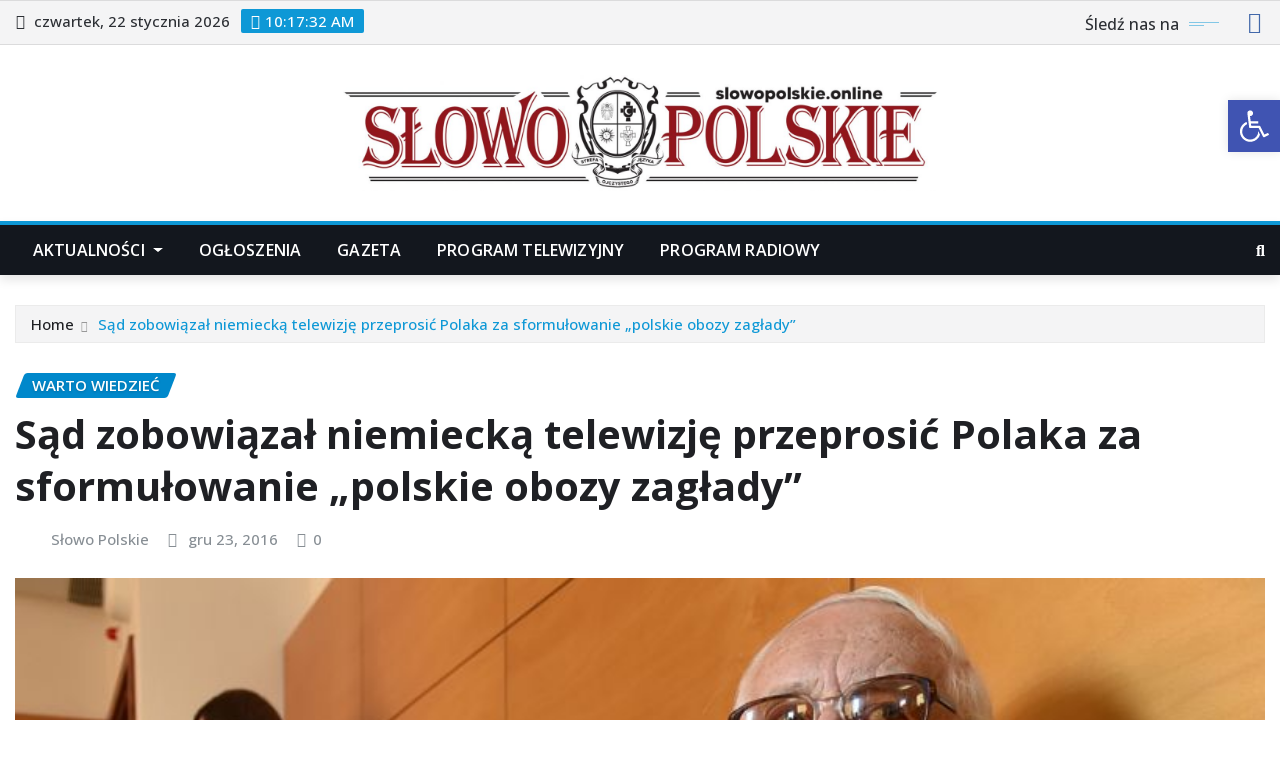

--- FILE ---
content_type: text/html; charset=UTF-8
request_url: https://slowopolskie.org/sd-zobowiza-niemieck-telewizj-przeprosi-polaka-za-sformuowanie-polskie-obozy-zagady/
body_size: 23673
content:
<!DOCTYPE html>
<html lang="pl-PL">
<head>	
	<meta charset="UTF-8">
    <meta name="viewport" content="width=device-width, initial-scale=1">
    <meta http-equiv="x-ua-compatible" content="ie=edge">
	
		<link rel="pingback" href="https://slowopolskie.online/xmlrpc.php">
	
	<title>Sąd zobowiązał niemiecką telewizję przeprosić Polaka za sformułowanie „polskie obozy zagłady”</title>
<meta name='robots' content='max-image-preview:large' />
<link rel='dns-prefetch' href='//slowopolskie.online' />
<link rel='dns-prefetch' href='//www.googletagmanager.com' />
<link rel='dns-prefetch' href='//fonts.googleapis.com' />
<link rel="alternate" type="application/rss+xml" title=" &raquo; Kanał z wpisami" href="https://slowopolskie.online/feed/" />
<link rel="alternate" type="application/rss+xml" title=" &raquo; Kanał z komentarzami" href="https://slowopolskie.online/comments/feed/" />
<link rel="alternate" type="application/rss+xml" title=" &raquo; Sąd zobowiązał niemiecką telewizję przeprosić Polaka za sformułowanie „polskie obozy zagłady” Kanał z komentarzami" href="https://slowopolskie.online/sd-zobowiza-niemieck-telewizj-przeprosi-polaka-za-sformuowanie-polskie-obozy-zagady/feed/" />
<link rel="alternate" title="oEmbed (JSON)" type="application/json+oembed" href="https://slowopolskie.online/wp-json/oembed/1.0/embed?url=https%3A%2F%2Fslowopolskie.online%2Fsd-zobowiza-niemieck-telewizj-przeprosi-polaka-za-sformuowanie-polskie-obozy-zagady%2F" />
<link rel="alternate" title="oEmbed (XML)" type="text/xml+oembed" href="https://slowopolskie.online/wp-json/oembed/1.0/embed?url=https%3A%2F%2Fslowopolskie.online%2Fsd-zobowiza-niemieck-telewizj-przeprosi-polaka-za-sformuowanie-polskie-obozy-zagady%2F&#038;format=xml" />
<style id='wp-img-auto-sizes-contain-inline-css' type='text/css'>
img:is([sizes=auto i],[sizes^="auto," i]){contain-intrinsic-size:3000px 1500px}
/*# sourceURL=wp-img-auto-sizes-contain-inline-css */
</style>
<style id='wp-emoji-styles-inline-css' type='text/css'>

	img.wp-smiley, img.emoji {
		display: inline !important;
		border: none !important;
		box-shadow: none !important;
		height: 1em !important;
		width: 1em !important;
		margin: 0 0.07em !important;
		vertical-align: -0.1em !important;
		background: none !important;
		padding: 0 !important;
	}
/*# sourceURL=wp-emoji-styles-inline-css */
</style>
<style id='wp-block-library-inline-css' type='text/css'>
:root{--wp-block-synced-color:#7a00df;--wp-block-synced-color--rgb:122,0,223;--wp-bound-block-color:var(--wp-block-synced-color);--wp-editor-canvas-background:#ddd;--wp-admin-theme-color:#007cba;--wp-admin-theme-color--rgb:0,124,186;--wp-admin-theme-color-darker-10:#006ba1;--wp-admin-theme-color-darker-10--rgb:0,107,160.5;--wp-admin-theme-color-darker-20:#005a87;--wp-admin-theme-color-darker-20--rgb:0,90,135;--wp-admin-border-width-focus:2px}@media (min-resolution:192dpi){:root{--wp-admin-border-width-focus:1.5px}}.wp-element-button{cursor:pointer}:root .has-very-light-gray-background-color{background-color:#eee}:root .has-very-dark-gray-background-color{background-color:#313131}:root .has-very-light-gray-color{color:#eee}:root .has-very-dark-gray-color{color:#313131}:root .has-vivid-green-cyan-to-vivid-cyan-blue-gradient-background{background:linear-gradient(135deg,#00d084,#0693e3)}:root .has-purple-crush-gradient-background{background:linear-gradient(135deg,#34e2e4,#4721fb 50%,#ab1dfe)}:root .has-hazy-dawn-gradient-background{background:linear-gradient(135deg,#faaca8,#dad0ec)}:root .has-subdued-olive-gradient-background{background:linear-gradient(135deg,#fafae1,#67a671)}:root .has-atomic-cream-gradient-background{background:linear-gradient(135deg,#fdd79a,#004a59)}:root .has-nightshade-gradient-background{background:linear-gradient(135deg,#330968,#31cdcf)}:root .has-midnight-gradient-background{background:linear-gradient(135deg,#020381,#2874fc)}:root{--wp--preset--font-size--normal:16px;--wp--preset--font-size--huge:42px}.has-regular-font-size{font-size:1em}.has-larger-font-size{font-size:2.625em}.has-normal-font-size{font-size:var(--wp--preset--font-size--normal)}.has-huge-font-size{font-size:var(--wp--preset--font-size--huge)}.has-text-align-center{text-align:center}.has-text-align-left{text-align:left}.has-text-align-right{text-align:right}.has-fit-text{white-space:nowrap!important}#end-resizable-editor-section{display:none}.aligncenter{clear:both}.items-justified-left{justify-content:flex-start}.items-justified-center{justify-content:center}.items-justified-right{justify-content:flex-end}.items-justified-space-between{justify-content:space-between}.screen-reader-text{border:0;clip-path:inset(50%);height:1px;margin:-1px;overflow:hidden;padding:0;position:absolute;width:1px;word-wrap:normal!important}.screen-reader-text:focus{background-color:#ddd;clip-path:none;color:#444;display:block;font-size:1em;height:auto;left:5px;line-height:normal;padding:15px 23px 14px;text-decoration:none;top:5px;width:auto;z-index:100000}html :where(.has-border-color){border-style:solid}html :where([style*=border-top-color]){border-top-style:solid}html :where([style*=border-right-color]){border-right-style:solid}html :where([style*=border-bottom-color]){border-bottom-style:solid}html :where([style*=border-left-color]){border-left-style:solid}html :where([style*=border-width]){border-style:solid}html :where([style*=border-top-width]){border-top-style:solid}html :where([style*=border-right-width]){border-right-style:solid}html :where([style*=border-bottom-width]){border-bottom-style:solid}html :where([style*=border-left-width]){border-left-style:solid}html :where(img[class*=wp-image-]){height:auto;max-width:100%}:where(figure){margin:0 0 1em}html :where(.is-position-sticky){--wp-admin--admin-bar--position-offset:var(--wp-admin--admin-bar--height,0px)}@media screen and (max-width:600px){html :where(.is-position-sticky){--wp-admin--admin-bar--position-offset:0px}}

/*# sourceURL=wp-block-library-inline-css */
</style><style id='global-styles-inline-css' type='text/css'>
:root{--wp--preset--aspect-ratio--square: 1;--wp--preset--aspect-ratio--4-3: 4/3;--wp--preset--aspect-ratio--3-4: 3/4;--wp--preset--aspect-ratio--3-2: 3/2;--wp--preset--aspect-ratio--2-3: 2/3;--wp--preset--aspect-ratio--16-9: 16/9;--wp--preset--aspect-ratio--9-16: 9/16;--wp--preset--color--black: #000000;--wp--preset--color--cyan-bluish-gray: #abb8c3;--wp--preset--color--white: #ffffff;--wp--preset--color--pale-pink: #f78da7;--wp--preset--color--vivid-red: #cf2e2e;--wp--preset--color--luminous-vivid-orange: #ff6900;--wp--preset--color--luminous-vivid-amber: #fcb900;--wp--preset--color--light-green-cyan: #7bdcb5;--wp--preset--color--vivid-green-cyan: #00d084;--wp--preset--color--pale-cyan-blue: #8ed1fc;--wp--preset--color--vivid-cyan-blue: #0693e3;--wp--preset--color--vivid-purple: #9b51e0;--wp--preset--gradient--vivid-cyan-blue-to-vivid-purple: linear-gradient(135deg,rgb(6,147,227) 0%,rgb(155,81,224) 100%);--wp--preset--gradient--light-green-cyan-to-vivid-green-cyan: linear-gradient(135deg,rgb(122,220,180) 0%,rgb(0,208,130) 100%);--wp--preset--gradient--luminous-vivid-amber-to-luminous-vivid-orange: linear-gradient(135deg,rgb(252,185,0) 0%,rgb(255,105,0) 100%);--wp--preset--gradient--luminous-vivid-orange-to-vivid-red: linear-gradient(135deg,rgb(255,105,0) 0%,rgb(207,46,46) 100%);--wp--preset--gradient--very-light-gray-to-cyan-bluish-gray: linear-gradient(135deg,rgb(238,238,238) 0%,rgb(169,184,195) 100%);--wp--preset--gradient--cool-to-warm-spectrum: linear-gradient(135deg,rgb(74,234,220) 0%,rgb(151,120,209) 20%,rgb(207,42,186) 40%,rgb(238,44,130) 60%,rgb(251,105,98) 80%,rgb(254,248,76) 100%);--wp--preset--gradient--blush-light-purple: linear-gradient(135deg,rgb(255,206,236) 0%,rgb(152,150,240) 100%);--wp--preset--gradient--blush-bordeaux: linear-gradient(135deg,rgb(254,205,165) 0%,rgb(254,45,45) 50%,rgb(107,0,62) 100%);--wp--preset--gradient--luminous-dusk: linear-gradient(135deg,rgb(255,203,112) 0%,rgb(199,81,192) 50%,rgb(65,88,208) 100%);--wp--preset--gradient--pale-ocean: linear-gradient(135deg,rgb(255,245,203) 0%,rgb(182,227,212) 50%,rgb(51,167,181) 100%);--wp--preset--gradient--electric-grass: linear-gradient(135deg,rgb(202,248,128) 0%,rgb(113,206,126) 100%);--wp--preset--gradient--midnight: linear-gradient(135deg,rgb(2,3,129) 0%,rgb(40,116,252) 100%);--wp--preset--font-size--small: 13px;--wp--preset--font-size--medium: 20px;--wp--preset--font-size--large: 36px;--wp--preset--font-size--x-large: 42px;--wp--preset--spacing--20: 0.44rem;--wp--preset--spacing--30: 0.67rem;--wp--preset--spacing--40: 1rem;--wp--preset--spacing--50: 1.5rem;--wp--preset--spacing--60: 2.25rem;--wp--preset--spacing--70: 3.38rem;--wp--preset--spacing--80: 5.06rem;--wp--preset--shadow--natural: 6px 6px 9px rgba(0, 0, 0, 0.2);--wp--preset--shadow--deep: 12px 12px 50px rgba(0, 0, 0, 0.4);--wp--preset--shadow--sharp: 6px 6px 0px rgba(0, 0, 0, 0.2);--wp--preset--shadow--outlined: 6px 6px 0px -3px rgb(255, 255, 255), 6px 6px rgb(0, 0, 0);--wp--preset--shadow--crisp: 6px 6px 0px rgb(0, 0, 0);}:where(.is-layout-flex){gap: 0.5em;}:where(.is-layout-grid){gap: 0.5em;}body .is-layout-flex{display: flex;}.is-layout-flex{flex-wrap: wrap;align-items: center;}.is-layout-flex > :is(*, div){margin: 0;}body .is-layout-grid{display: grid;}.is-layout-grid > :is(*, div){margin: 0;}:where(.wp-block-columns.is-layout-flex){gap: 2em;}:where(.wp-block-columns.is-layout-grid){gap: 2em;}:where(.wp-block-post-template.is-layout-flex){gap: 1.25em;}:where(.wp-block-post-template.is-layout-grid){gap: 1.25em;}.has-black-color{color: var(--wp--preset--color--black) !important;}.has-cyan-bluish-gray-color{color: var(--wp--preset--color--cyan-bluish-gray) !important;}.has-white-color{color: var(--wp--preset--color--white) !important;}.has-pale-pink-color{color: var(--wp--preset--color--pale-pink) !important;}.has-vivid-red-color{color: var(--wp--preset--color--vivid-red) !important;}.has-luminous-vivid-orange-color{color: var(--wp--preset--color--luminous-vivid-orange) !important;}.has-luminous-vivid-amber-color{color: var(--wp--preset--color--luminous-vivid-amber) !important;}.has-light-green-cyan-color{color: var(--wp--preset--color--light-green-cyan) !important;}.has-vivid-green-cyan-color{color: var(--wp--preset--color--vivid-green-cyan) !important;}.has-pale-cyan-blue-color{color: var(--wp--preset--color--pale-cyan-blue) !important;}.has-vivid-cyan-blue-color{color: var(--wp--preset--color--vivid-cyan-blue) !important;}.has-vivid-purple-color{color: var(--wp--preset--color--vivid-purple) !important;}.has-black-background-color{background-color: var(--wp--preset--color--black) !important;}.has-cyan-bluish-gray-background-color{background-color: var(--wp--preset--color--cyan-bluish-gray) !important;}.has-white-background-color{background-color: var(--wp--preset--color--white) !important;}.has-pale-pink-background-color{background-color: var(--wp--preset--color--pale-pink) !important;}.has-vivid-red-background-color{background-color: var(--wp--preset--color--vivid-red) !important;}.has-luminous-vivid-orange-background-color{background-color: var(--wp--preset--color--luminous-vivid-orange) !important;}.has-luminous-vivid-amber-background-color{background-color: var(--wp--preset--color--luminous-vivid-amber) !important;}.has-light-green-cyan-background-color{background-color: var(--wp--preset--color--light-green-cyan) !important;}.has-vivid-green-cyan-background-color{background-color: var(--wp--preset--color--vivid-green-cyan) !important;}.has-pale-cyan-blue-background-color{background-color: var(--wp--preset--color--pale-cyan-blue) !important;}.has-vivid-cyan-blue-background-color{background-color: var(--wp--preset--color--vivid-cyan-blue) !important;}.has-vivid-purple-background-color{background-color: var(--wp--preset--color--vivid-purple) !important;}.has-black-border-color{border-color: var(--wp--preset--color--black) !important;}.has-cyan-bluish-gray-border-color{border-color: var(--wp--preset--color--cyan-bluish-gray) !important;}.has-white-border-color{border-color: var(--wp--preset--color--white) !important;}.has-pale-pink-border-color{border-color: var(--wp--preset--color--pale-pink) !important;}.has-vivid-red-border-color{border-color: var(--wp--preset--color--vivid-red) !important;}.has-luminous-vivid-orange-border-color{border-color: var(--wp--preset--color--luminous-vivid-orange) !important;}.has-luminous-vivid-amber-border-color{border-color: var(--wp--preset--color--luminous-vivid-amber) !important;}.has-light-green-cyan-border-color{border-color: var(--wp--preset--color--light-green-cyan) !important;}.has-vivid-green-cyan-border-color{border-color: var(--wp--preset--color--vivid-green-cyan) !important;}.has-pale-cyan-blue-border-color{border-color: var(--wp--preset--color--pale-cyan-blue) !important;}.has-vivid-cyan-blue-border-color{border-color: var(--wp--preset--color--vivid-cyan-blue) !important;}.has-vivid-purple-border-color{border-color: var(--wp--preset--color--vivid-purple) !important;}.has-vivid-cyan-blue-to-vivid-purple-gradient-background{background: var(--wp--preset--gradient--vivid-cyan-blue-to-vivid-purple) !important;}.has-light-green-cyan-to-vivid-green-cyan-gradient-background{background: var(--wp--preset--gradient--light-green-cyan-to-vivid-green-cyan) !important;}.has-luminous-vivid-amber-to-luminous-vivid-orange-gradient-background{background: var(--wp--preset--gradient--luminous-vivid-amber-to-luminous-vivid-orange) !important;}.has-luminous-vivid-orange-to-vivid-red-gradient-background{background: var(--wp--preset--gradient--luminous-vivid-orange-to-vivid-red) !important;}.has-very-light-gray-to-cyan-bluish-gray-gradient-background{background: var(--wp--preset--gradient--very-light-gray-to-cyan-bluish-gray) !important;}.has-cool-to-warm-spectrum-gradient-background{background: var(--wp--preset--gradient--cool-to-warm-spectrum) !important;}.has-blush-light-purple-gradient-background{background: var(--wp--preset--gradient--blush-light-purple) !important;}.has-blush-bordeaux-gradient-background{background: var(--wp--preset--gradient--blush-bordeaux) !important;}.has-luminous-dusk-gradient-background{background: var(--wp--preset--gradient--luminous-dusk) !important;}.has-pale-ocean-gradient-background{background: var(--wp--preset--gradient--pale-ocean) !important;}.has-electric-grass-gradient-background{background: var(--wp--preset--gradient--electric-grass) !important;}.has-midnight-gradient-background{background: var(--wp--preset--gradient--midnight) !important;}.has-small-font-size{font-size: var(--wp--preset--font-size--small) !important;}.has-medium-font-size{font-size: var(--wp--preset--font-size--medium) !important;}.has-large-font-size{font-size: var(--wp--preset--font-size--large) !important;}.has-x-large-font-size{font-size: var(--wp--preset--font-size--x-large) !important;}
/*# sourceURL=global-styles-inline-css */
</style>

<style id='classic-theme-styles-inline-css' type='text/css'>
/*! This file is auto-generated */
.wp-block-button__link{color:#fff;background-color:#32373c;border-radius:9999px;box-shadow:none;text-decoration:none;padding:calc(.667em + 2px) calc(1.333em + 2px);font-size:1.125em}.wp-block-file__button{background:#32373c;color:#fff;text-decoration:none}
/*# sourceURL=/wp-includes/css/classic-themes.min.css */
</style>
<link rel='stylesheet' id='pojo-a11y-css' href='https://slowopolskie.online/wp-content/plugins/pojo-accessibility/modules/legacy/assets/css/style.min.css?ver=1.0.0' type='text/css' media='all' />
<link rel='stylesheet' id='bootstrap-css' href='https://slowopolskie.online/wp-content/themes/newsexo/assets/css/bootstrap.css?ver=6.9' type='text/css' media='all' />
<link rel='stylesheet' id='font-awesome-min-css' href='https://slowopolskie.online/wp-content/themes/newsexo/assets/css/font-awesome/css/font-awesome.min.css?ver=4.7.0' type='text/css' media='all' />
<link rel='stylesheet' id='newsexo-style-css' href='https://slowopolskie.online/wp-content/themes/newsexo/style.css?ver=6.9' type='text/css' media='all' />
<link rel='stylesheet' id='theme-default-css' href='https://slowopolskie.online/wp-content/themes/newsexo/assets/css/theme-default.css?ver=6.9' type='text/css' media='all' />
<link rel='stylesheet' id='newsexo-animate-css-css' href='https://slowopolskie.online/wp-content/themes/newsexo/assets/css/animate.css?ver=6.9' type='text/css' media='all' />
<link rel='stylesheet' id='owl.carousel-css-css' href='https://slowopolskie.online/wp-content/themes/newsexo/assets/css/owl.carousel.css?ver=6.9' type='text/css' media='all' />
<link rel='stylesheet' id='bootstrap-smartmenus-css-css' href='https://slowopolskie.online/wp-content/themes/newsexo/assets/css/jquery.smartmenus.bootstrap-4.css?ver=6.9' type='text/css' media='all' />
<link rel='stylesheet' id='newsexo-google-fonts-css' href='//fonts.googleapis.com/css?family=ABeeZee%7CAbel%7CAbril+Fatface%7CAclonica%7CAcme%7CActor%7CAdamina%7CAdvent+Pro%7CAguafina+Script%7CAkronim%7CAladin%7CAldrich%7CAlef%7CAlegreya%7CAlegreya+SC%7CAlegreya+Sans%7CAlegreya+Sans+SC%7CAlex+Brush%7CAlfa+Slab+One%7CAlice%7CAlike%7CAlike+Angular%7CAllan%7CAllerta%7CAllerta+Stencil%7CAllura%7CAlmendra%7CAlmendra+Display%7CAlmendra+SC%7CAmarante%7CAmaranth%7CAmatic+SC%7CAmatica+SC%7CAmethysta%7CAmiko%7CAmiri%7CAmita%7CAnaheim%7CAndada%7CAndika%7CAngkor%7CAnnie+Use+Your+Telescope%7CAnonymous+Pro%7CAntic%7CAntic+Didone%7CAntic+Slab%7CAnton%7CArapey%7CArbutus%7CArbutus+Slab%7CArchitects+Daughter%7CArchivo+Black%7CArchivo+Narrow%7CAref+Ruqaa%7CArima+Madurai%7CArimo%7CArizonia%7CArmata%7CArtifika%7CArvo%7CArya%7CAsap%7CAsar%7CAsset%7CAssistant%7CAstloch%7CAsul%7CAthiti%7CAtma%7CAtomic+Age%7CAubrey%7CAudiowide%7CAutour+One%7CAverage%7CAverage+Sans%7CAveria+Gruesa+Libre%7CAveria+Libre%7CAveria+Sans+Libre%7CAveria+Serif+Libre%7CBad+Script%7CBaloo%7CBaloo+Bhai%7CBaloo+Da%7CBaloo+Thambi%7CBalthazar%7CBangers%7CBarlow%7CBasic%7CBattambang%7CBaumans%7CBayon%7CBelgrano%7CBelleza%7CBenchNine%7CBentham%7CBerkshire+Swash%7CBevan%7CBigelow+Rules%7CBigshot+One%7CBilbo%7CBilbo+Swash+Caps%7CBioRhyme%7CBioRhyme+Expanded%7CBiryani%7CBitter%7CBlack+Ops+One%7CBokor%7CBonbon%7CBoogaloo%7CBowlby+One%7CBowlby+One+SC%7CBrawler%7CBree+Serif%7CBubblegum+Sans%7CBubbler+One%7CBuda%7CBuenard%7CBungee%7CBungee+Hairline%7CBungee+Inline%7CBungee+Outline%7CBungee+Shade%7CButcherman%7CButterfly+Kids%7CCabin%7CCabin+Condensed%7CCabin+Sketch%7CCaesar+Dressing%7CCagliostro%7CCairo%7CCalligraffitti%7CCambay%7CCambo%7CCandal%7CCantarell%7CCantata+One%7CCantora+One%7CCapriola%7CCardo%7CCarme%7CCarrois+Gothic%7CCarrois+Gothic+SC%7CCarter+One%7CCatamaran%7CCaudex%7CCaveat%7CCaveat+Brush%7CCedarville+Cursive%7CCeviche+One%7CChanga%7CChanga+One%7CChango%7CChathura%7CChau+Philomene+One%7CChela+One%7CChelsea+Market%7CChenla%7CCherry+Cream+Soda%7CCherry+Swash%7CChewy%7CChicle%7CChivo%7CChonburi%7CCinzel%7CCinzel+Decorative%7CClicker+Script%7CCoda%7CCoda+Caption%7CCodystar%7CCoiny%7CCombo%7CComfortaa%7CComing+Soon%7CConcert+One%7CCondiment%7CContent%7CContrail+One%7CConvergence%7CCookie%7CCopse%7CCorben%7CCormorant%7CCormorant+Garamond%7CCormorant+Infant%7CCormorant+SC%7CCormorant+Unicase%7CCormorant+Upright%7CCourgette%7CCousine%7CCoustard%7CCovered+By+Your+Grace%7CCrafty+Girls%7CCreepster%7CCrete+Round%7CCrimson+Text%7CCroissant+One%7CCrushed%7CCuprum%7CCutive%7CCutive+Mono%7CDamion%7CDancing+Script%7CDangrek%7CDavid+Libre%7CDawning+of+a+New+Day%7CDays+One%7CDekko%7CDelius%7CDelius+Swash+Caps%7CDelius+Unicase%7CDella+Respira%7CDenk+One%7CDevonshire%7CDhurjati%7CDidact+Gothic%7CDiplomata%7CDiplomata+SC%7CDomine%7CDonegal+One%7CDoppio+One%7CDorsa%7CDosis%7CDr+Sugiyama%7CDroid+Sans%7CDroid+Sans+Mono%7CDroid+Serif%7CDuru+Sans%7CDynalight%7CEB+Garamond%7CEagle+Lake%7CEater%7CEconomica%7CEczar%7CEk+Mukta%7CEl+Messiri%7CElectrolize%7CElsie%7CElsie+Swash+Caps%7CEmblema+One%7CEmilys+Candy%7CEncode+Sans%7CEngagement%7CEnglebert%7CEnriqueta%7CErica+One%7CEsteban%7CEuphoria+Script%7CEwert%7CExo%7CExo+2%7CExpletus+Sans%7CFanwood+Text%7CFarsan%7CFascinate%7CFascinate+Inline%7CFaster+One%7CFasthand%7CFauna+One%7CFederant%7CFedero%7CFelipa%7CFenix%7CFinger+Paint%7CFira+Mono%7CFira+Sans%7CFjalla+One%7CFjord+One%7CFlamenco%7CFlavors%7CFondamento%7CFontdiner+Swanky%7CForum%7CFrancois+One%7CFrank+Ruhl+Libre%7CFreckle+Face%7CFredericka+the+Great%7CFredoka+One%7CFreehand%7CFresca%7CFrijole%7CFruktur%7CFugaz+One%7CGFS+Didot%7CGFS+Neohellenic%7CGabriela%7CGafata%7CGalada%7CGaldeano%7CGalindo%7CGentium+Basic%7CGentium+Book+Basic%7CGeo%7CGeostar%7CGeostar+Fill%7CGermania+One%7CGidugu%7CGilda+Display%7CGive+You+Glory%7CGlass+Antiqua%7CGlegoo%7CGloria+Hallelujah%7CGoblin+One%7CGochi+Hand%7CGorditas%7CGoudy+Bookletter+1911%7CGraduate%7CGrand+Hotel%7CGravitas+One%7CGreat+Vibes%7CGriffy%7CGruppo%7CGudea%7CGurajada%7CHabibi%7CHalant%7CHammersmith+One%7CHanalei%7CHanalei+Fill%7CHandlee%7CHanuman%7CHappy+Monkey%7CHarmattan%7CHeadland+One%7CHeebo%7CHenny+Penny%7CHerr+Von+Muellerhoff%7CHind%7CHind+Guntur%7CHind+Madurai%7CHind+Siliguri%7CHind+Vadodara%7CHoltwood+One+SC%7CHomemade+Apple%7CHomenaje%7CIM+Fell+DW+Pica%7CIM+Fell+DW+Pica+SC%7CIM+Fell+Double+Pica%7CIM+Fell+Double+Pica+SC%7CIM+Fell+English%7CIM+Fell+English+SC%7CIM+Fell+French+Canon%7CIM+Fell+French+Canon+SC%7CIM+Fell+Great+Primer%7CIM+Fell+Great+Primer+SC%7CIceberg%7CIceland%7CImprima%7CInconsolata%7CInder%7CIndie+Flower%7CInika%7CInknut+Antiqua%7CIrish+Grover%7CIstok+Web%7CItaliana%7CItalianno%7CItim%7CJacques+Francois%7CJacques+Francois+Shadow%7CJaldi%7CJim+Nightshade%7CJockey+One%7CJolly+Lodger%7CJomhuria%7CJosefin+Sans%7CJosefin+Slab%7CJoti+One%7CJudson%7CJulee%7CJulius+Sans+One%7CJunge%7CJura%7CJust+Another+Hand%7CJust+Me+Again+Down+Here%7CKadwa%7CKalam%7CKameron%7CKanit%7CKantumruy%7CKarla%7CKarma%7CKatibeh%7CKaushan+Script%7CKavivanar%7CKavoon%7CKdam+Thmor%7CKeania+One%7CKelly+Slab%7CKenia%7CKhand%7CKhmer%7CKhula%7CKite+One%7CKnewave%7CKotta+One%7CKoulen%7CKranky%7CKreon%7CKristi%7CKrona+One%7CKumar+One%7CKumar+One+Outline%7CKurale%7CLa+Belle+Aurore%7CLaila%7CLakki+Reddy%7CLalezar%7CLancelot%7CLateef%7CLato%7CLeague+Script%7CLeckerli+One%7CLedger%7CLekton%7CLemon%7CLemonada%7CLibre+Baskerville%7CLibre+Franklin%7CLife+Savers%7CLilita+One%7CLily+Script+One%7CLimelight%7CLinden+Hill%7CLobster%7CLobster+Two%7CLondrina+Outline%7CLondrina+Shadow%7CLondrina+Sketch%7CLondrina+Solid%7CLora%7CLove+Ya+Like+A+Sister%7CLoved+by+the+King%7CLovers+Quarrel%7CLuckiest+Guy%7CLusitana%7CLustria%7CMacondo%7CMacondo+Swash+Caps%7CMada%7CMagra%7CMaiden+Orange%7CMaitree%7CMako%7CMallanna%7CMandali%7CMarcellus%7CMarcellus+SC%7CMarck+Script%7CMargarine%7CMarko+One%7CMarmelad%7CMartel%7CMartel+Sans%7CMarvel%7CMate%7CMate+SC%7CMaven+Pro%7CMcLaren%7CMeddon%7CMedievalSharp%7CMedula+One%7CMeera+Inimai%7CMegrim%7CMeie+Script%7CMerienda%7CMerienda+One%7CMerriweather%7CMerriweather+Sans%7CMetal%7CMetal+Mania%7CMetamorphous%7CMetrophobic%7CMichroma%7CMilonga%7CMiltonian%7CMiltonian+Tattoo%7CMiniver%7CMiriam+Libre%7CMirza%7CMiss+Fajardose%7CMitr%7CModak%7CModern+Antiqua%7CMogra%7CMolengo%7CMolle%7CMonda%7CMonofett%7CMonoton%7CMonsieur+La+Doulaise%7CMontaga%7CMontez%7CMontserrat%7CMontserrat+Alternates%7CMontserrat+Subrayada%7CMoul%7CMoulpali%7CMountains+of+Christmas%7CMouse+Memoirs%7CMr+Bedfort%7CMr+Dafoe%7CMr+De+Haviland%7CMrs+Saint+Delafield%7CMrs+Sheppards%7CMukta+Vaani%7CMuli%7CMystery+Quest%7CNTR%7CNeucha%7CNeuton%7CNew+Rocker%7CNews+Cycle%7CNiconne%7CNixie+One%7CNobile%7CNokora%7CNorican%7CNosifer%7CNothing+You+Could+Do%7CNoticia+Text%7CNoto+Sans%7CNoto+Serif%7CNova+Cut%7CNova+Flat%7CNova+Mono%7CNova+Oval%7CNova+Round%7CNova+Script%7CNova+Slim%7CNova+Square%7CNumans%7CNunito%7COdor+Mean+Chey%7COffside%7COld+Standard+TT%7COldenburg%7COleo+Script%7COleo+Script+Swash+Caps%7COpen+Sans%7COpen+Sans+Condensed%7COranienbaum%7COrbitron%7COregano%7COrienta%7COriginal+Surfer%7COswald%7COver+the+Rainbow%7COverlock%7COverlock+SC%7COvo%7COxygen%7COxygen+Mono%7CPT+Mono%7CPT+Sans%7CPT+Sans+Caption%7CPT+Sans+Narrow%7CPT+Serif%7CPT+Serif+Caption%7CPacifico%7CPalanquin%7CPalanquin+Dark%7CPaprika%7CParisienne%7CPassero+One%7CPassion+One%7CPathway+Gothic+One%7CPatrick+Hand%7CPatrick+Hand+SC%7CPattaya%7CPatua+One%7CPavanam%7CPaytone+One%7CPeddana%7CPeralta%7CPermanent+Marker%7CPetit+Formal+Script%7CPetrona%7CPhilosopher%7CPiedra%7CPinyon+Script%7CPirata+One%7CPlaster%7CPlay%7CPlayball%7CPlayfair+Display%7CPlayfair+Display+SC%7CPodkova%7CPoiret+One%7CPoller+One%7CPoly%7CPompiere%7CPontano+Sans%7CPoppins%7CPort+Lligat+Sans%7CPort+Lligat+Slab%7CPragati+Narrow%7CPrata%7CPreahvihear%7CPress+Start+2P%7CPridi%7CPrincess+Sofia%7CProciono%7CPrompt%7CProsto+One%7CProza+Libre%7CPuritan%7CPurple+Purse%7CQuando%7CQuantico%7CQuattrocento%7CQuattrocento+Sans%7CQuestrial%7CQuicksand%7CQuintessential%7CQwigley%7CRacing+Sans+One%7CRadley%7CRajdhani%7CRakkas%7CRaleway%7CRaleway+Dots%7CRamabhadra%7CRamaraja%7CRambla%7CRammetto+One%7CRanchers%7CRancho%7CRanga%7CRasa%7CRationale%7CRavi+Prakash%7CRedressed%7CReem+Kufi%7CReenie+Beanie%7CRevalia%7CRhodium+Libre%7CRibeye%7CRibeye+Marrow%7CRighteous%7CRisque%7CRoboto%7CRoboto+Condensed%7CRoboto+Mono%7CRoboto+Slab%7CRochester%7CRock+Salt%7CRokkitt%7CRomanesco%7CRopa+Sans%7CRosario%7CRosarivo%7CRouge+Script%7CRozha+One%7CRubik%7CRubik+Mono+One%7CRubik+One%7CRuda%7CRufina%7CRuge+Boogie%7CRuluko%7CRum+Raisin%7CRuslan+Display%7CRusso+One%7CRuthie%7CRye%7CSacramento%7CSahitya%7CSail%7CSalsa%7CSanchez%7CSancreek%7CSansita+One%7CSarala%7CSarina%7CSarpanch%7CSatisfy%7CScada%7CScheherazade%7CSchoolbell%7CScope+One%7CSeaweed+Script%7CSecular+One%7CSevillana%7CSeymour+One%7CShadows+Into+Light%7CShadows+Into+Light+Two%7CShanti%7CShare%7CShare+Tech%7CShare+Tech+Mono%7CShojumaru%7CShort+Stack%7CShrikhand%7CSiemreap%7CSigmar+One%7CSignika%7CSignika+Negative%7CSimonetta%7CSintony%7CSirin+Stencil%7CSix+Caps%7CSkranji%7CSlabo+13px%7CSlabo+27px%7CSlackey%7CSmokum%7CSmythe%7CSniglet%7CSnippet%7CSnowburst+One%7CSofadi+One%7CSofia%7CSonsie+One%7CSorts+Mill+Goudy%7CSource+Code+Pro%7CSource+Sans+Pro%7CSource+Serif+Pro%7CSpace+Mono%7CSpecial+Elite%7CSpicy+Rice%7CSpinnaker%7CSpirax%7CSquada+One%7CSree+Krushnadevaraya%7CSriracha%7CStalemate%7CStalinist+One%7CStardos+Stencil%7CStint+Ultra+Condensed%7CStint+Ultra+Expanded%7CStoke%7CStrait%7CSue+Ellen+Francisco%7CSuez+One%7CSumana%7CSunshiney%7CSupermercado+One%7CSura%7CSuranna%7CSuravaram%7CSuwannaphum%7CSwanky+and+Moo+Moo%7CSyncopate%7CTangerine%7CTaprom%7CTauri%7CTaviraj%7CTeko%7CTelex%7CTenali+Ramakrishna%7CTenor+Sans%7CText+Me+One%7CThe+Girl+Next+Door%7CTienne%7CTillana%7CTimmana%7CTinos%7CTitan+One%7CTitillium+Web%7CTrade+Winds%7CTrirong%7CTrocchi%7CTrochut%7CTrykker%7CTulpen+One%7CUbuntu%7CUbuntu+Condensed%7CUbuntu+Mono%7CUltra%7CUncial+Antiqua%7CUnderdog%7CUnica+One%7CUnifrakturCook%7CUnifrakturMaguntia%7CUnkempt%7CUnlock%7CUnna%7CVT323%7CVampiro+One%7CVarela%7CVarela+Round%7CVast+Shadow%7CVesper+Libre%7CVibur%7CVidaloka%7CViga%7CVoces%7CVolkhov%7CVollkorn%7CVoltaire%7CWaiting+for+the+Sunrise%7CWallpoet%7CWalter+Turncoat%7CWarnes%7CWellfleet%7CWendy+One%7CWire+One%7CWork+Sans%7CYanone+Kaffeesatz%7CYantramanav%7CYatra+One%7CYellowtail%7CYeseva+One%7CYesteryear%7CYrsa%7CZeyada&#038;subset=latin%2Clatin-ext' type='text/css' media='all' />
<link rel='stylesheet' id='newsexo-font-css' href='https://fonts.googleapis.com/css2?family=Open+Sans%3Aital%2Cwght%400%2C300%3B0%2C400%3B0%2C500%3B0%2C600%3B0%2C700%3B0%2C800%3B1%2C300%3B1%2C400%3B1%2C500%3B1%2C600%3B1%2C700%3B1%2C800&#038;display=swap&#038;ver=6.9' type='text/css' media='all' />
<script type="text/javascript" src="https://slowopolskie.online/wp-includes/js/jquery/jquery.min.js?ver=3.7.1" id="jquery-core-js"></script>
<script type="text/javascript" src="https://slowopolskie.online/wp-includes/js/jquery/jquery-migrate.min.js?ver=3.4.1" id="jquery-migrate-js"></script>
<script type="text/javascript" src="https://slowopolskie.online/wp-content/themes/newsexo/assets/js/bootstrap.js?ver=6.9" id="bootstrap-js-js"></script>
<script type="text/javascript" src="https://slowopolskie.online/wp-content/themes/newsexo/assets/js/bootstrap.bundle.min.js?ver=6.9" id="bootstrap.bundle.min-js"></script>
<script type="text/javascript" src="https://slowopolskie.online/wp-content/themes/newsexo/assets/js/smartmenus/jquery.smartmenus.js?ver=6.9" id="newsexo-smartmenus-js-js"></script>
<script type="text/javascript" src="https://slowopolskie.online/wp-content/themes/newsexo/assets/js/custom.js?ver=6.9" id="newsexo-custom-js-js"></script>
<script type="text/javascript" src="https://slowopolskie.online/wp-content/themes/newsexo/assets/js/smartmenus/bootstrap-smartmenus.js?ver=6.9" id="bootstrap-smartmenus-js-js"></script>
<script type="text/javascript" src="https://slowopolskie.online/wp-content/themes/newsexo/assets/js/owl.carousel.min.js?ver=6.9" id="owl-carousel-js-js"></script>
<script type="text/javascript" src="https://slowopolskie.online/wp-content/themes/newsexo/assets/js/animation/animate.js?ver=6.9" id="animate-js-js"></script>
<script type="text/javascript" src="https://slowopolskie.online/wp-content/themes/newsexo/assets/js/wow.js?ver=6.9" id="wow-js-js"></script>

<!-- Fragment znacznika Google (gtag.js) dodany przez Site Kit -->
<!-- Fragment Google Analytics dodany przez Site Kit -->
<script type="text/javascript" src="https://www.googletagmanager.com/gtag/js?id=GT-P36Z7D3L" id="google_gtagjs-js" async></script>
<script type="text/javascript" id="google_gtagjs-js-after">
/* <![CDATA[ */
window.dataLayer = window.dataLayer || [];function gtag(){dataLayer.push(arguments);}
gtag("set","linker",{"domains":["slowopolskie.online"]});
gtag("js", new Date());
gtag("set", "developer_id.dZTNiMT", true);
gtag("config", "GT-P36Z7D3L");
 window._googlesitekit = window._googlesitekit || {}; window._googlesitekit.throttledEvents = []; window._googlesitekit.gtagEvent = (name, data) => { var key = JSON.stringify( { name, data } ); if ( !! window._googlesitekit.throttledEvents[ key ] ) { return; } window._googlesitekit.throttledEvents[ key ] = true; setTimeout( () => { delete window._googlesitekit.throttledEvents[ key ]; }, 5 ); gtag( "event", name, { ...data, event_source: "site-kit" } ); }; 
//# sourceURL=google_gtagjs-js-after
/* ]]> */
</script>
<link rel="https://api.w.org/" href="https://slowopolskie.online/wp-json/" /><link rel="alternate" title="JSON" type="application/json" href="https://slowopolskie.online/wp-json/wp/v2/posts/7170" /><link rel="EditURI" type="application/rsd+xml" title="RSD" href="https://slowopolskie.online/xmlrpc.php?rsd" />
<meta name="generator" content="WordPress 6.9" />
<link rel="canonical" href="https://slowopolskie.online/sd-zobowiza-niemieck-telewizj-przeprosi-polaka-za-sformuowanie-polskie-obozy-zagady/" />
<link rel='shortlink' href='https://slowopolskie.online/?p=7170' />
<meta name="generator" content="Site Kit by Google 1.167.0" /><style type="text/css">
#pojo-a11y-toolbar .pojo-a11y-toolbar-toggle a{ background-color: #4054b2;	color: #ffffff;}
#pojo-a11y-toolbar .pojo-a11y-toolbar-overlay, #pojo-a11y-toolbar .pojo-a11y-toolbar-overlay ul.pojo-a11y-toolbar-items.pojo-a11y-links{ border-color: #4054b2;}
body.pojo-a11y-focusable a:focus{ outline-style: solid !important;	outline-width: 1px !important;	outline-color: #FF0000 !important;}
#pojo-a11y-toolbar{ top: 100px !important;}
#pojo-a11y-toolbar .pojo-a11y-toolbar-overlay{ background-color: #ffffff;}
#pojo-a11y-toolbar .pojo-a11y-toolbar-overlay ul.pojo-a11y-toolbar-items li.pojo-a11y-toolbar-item a, #pojo-a11y-toolbar .pojo-a11y-toolbar-overlay p.pojo-a11y-toolbar-title{ color: #333333;}
#pojo-a11y-toolbar .pojo-a11y-toolbar-overlay ul.pojo-a11y-toolbar-items li.pojo-a11y-toolbar-item a.active{ background-color: #4054b2;	color: #ffffff;}
@media (max-width: 767px) { #pojo-a11y-toolbar { top: 50px !important; } }</style><style type="text/css">.recentcomments a{display:inline !important;padding:0 !important;margin:0 !important;}</style>		<style type="text/css">
						.site-title,
			.site-description {
				position: absolute;
				clip: rect(1px, 1px, 1px, 1px);
			}

					</style>
		<link rel="icon" href="https://slowopolskie.online/wp-content/uploads/2024/10/cropped-logo_sp-32x32.jpg" sizes="32x32" />
<link rel="icon" href="https://slowopolskie.online/wp-content/uploads/2024/10/cropped-logo_sp-192x192.jpg" sizes="192x192" />
<link rel="apple-touch-icon" href="https://slowopolskie.online/wp-content/uploads/2024/10/cropped-logo_sp-180x180.jpg" />
<meta name="msapplication-TileImage" content="https://slowopolskie.online/wp-content/uploads/2024/10/cropped-logo_sp-270x270.jpg" />
</head>
<body class="wp-singular post-template-default single single-post postid-7170 single-format-standard wp-custom-logo wp-theme-newsexo theme-wide" >

<a class="screen-reader-text skip-link" href="#content">Skip to content</a>
<div id="wrapper">



	<!--Header Sidebar-->
	<header class="site-header">
		<div class="container-full">
			<div class="row align-self-center">
							<div class="col-lg-6 col-md-6 col-sm-12">
					<aside class="widget"> 
						<ul class="head-contact-info">
							<li><i class="fa-regular fa-calendar-days"></i>
							czwartek, 22 stycznia 2026							</li>
							<li><span id='newsexo-time' class="newsexo-time">  13:17</span></li>
						</ul>
					</aside>
				</div>
			
						
				<div class="col-lg-6 col-md-6 col-sm-12">
					<aside class="widget">

					<ul class="custom-social-icons">
							
						    <li class="followus">Śledź nas na						    </li>
					    							
							
					    
                                								    										<li><a class="fa-square-facebook" href="https://www.facebook.com/p/Portal-Sowo-Polskie-wwwSlowoPolskieorg-100063767958869/" target="_blank" ><i class="fa fa-brands fa-square-facebook"></i></a></li>
																										
						    						</ul>


					</aside>
				</div>
				
			</div>
		</div>
	</header>
	<!--/End of Header Sidebar-->


 
  	<!--Site Branding & Advertisement-->
	<section class="logo-banner logo-banner-overlay">
		<div class="container-full">
			<div class="row">
				<div class="col-lg-12 col-md-12 align-self-center">
								<div class="site-logo">
			<a href="https://slowopolskie.online/" class="" rel="home"><img width="1772" height="344" src="https://slowopolskie.online/wp-content/uploads/2024/10/sp.jpg" class="custom-logo" alt="" decoding="async" fetchpriority="high" srcset="https://slowopolskie.online/wp-content/uploads/2024/10/sp.jpg 1772w, https://slowopolskie.online/wp-content/uploads/2024/10/sp-300x58.jpg 300w, https://slowopolskie.online/wp-content/uploads/2024/10/sp-1024x199.jpg 1024w, https://slowopolskie.online/wp-content/uploads/2024/10/sp-768x149.jpg 768w, https://slowopolskie.online/wp-content/uploads/2024/10/sp-1536x298.jpg 1536w" sizes="(max-width: 1772px) 100vw, 1772px" /></a>		</div>
	   				</div>

				
			</div>
		</div>
	</section>	
	<!--End of Site Branding & Advertisement-->
    	
	<!-- Navbar -->
	<nav class="navbar navbar-expand-lg navbar-dark header-sticky">
		<div class="container-full">
			<div class="row">
			    <div class="col-lg-11 col-md-12"> 
				
					<button class="navbar-toggler" type="button" data-bs-toggle="collapse" data-bs-target="#navbarSupportedContent" aria-controls="navbarSupportedContent" aria-expanded="false" aria-label="Toggle navigation">
					  <span class="navbar-toggler-icon"></span>
					</button>
					<div id="navbarSupportedContent" class="navbar-collapse collapse">
						<div class="menu-top-container"><ul id="menu-top" class="nav navbar-nav"><li id="menu-item-7990" class="menu-item menu-item-type-taxonomy menu-item-object-category current-post-ancestor menu-item-has-children menu-item-7990 dropdown"><a class="nav-link" href="https://slowopolskie.online/category/aktualnosci/" data-toggle="dropdown" class="dropdown-toggle">AKTUALNOŚCI </a>
<ul role="menu" class=" dropdown-menu">
	<li id="menu-item-8052" class="menu-item menu-item-type-taxonomy menu-item-object-category menu-item-has-children menu-item-8052 dropdown"><a class="dropdown-item" href="https://slowopolskie.online/category/aktualnosci/regiony/">Regiony</a>
	<ul role="menu" class=" dropdown-menu">
		<li id="menu-item-8050" class="menu-item menu-item-type-taxonomy menu-item-object-category menu-item-8050"><a class="dropdown-item" href="https://slowopolskie.online/category/aktualnosci/regiony/obwod-chmielnicki-imprezy-polonijne/">Obwód Chmielnicki</a></li>
		<li id="menu-item-8065" class="menu-item menu-item-type-taxonomy menu-item-object-category menu-item-8065"><a class="dropdown-item" href="https://slowopolskie.online/category/aktualnosci/regiony/obwod-winnicki/">Obwód Winnicki</a></li>
		<li id="menu-item-8051" class="menu-item menu-item-type-taxonomy menu-item-object-category menu-item-8051"><a class="dropdown-item" href="https://slowopolskie.online/category/aktualnosci/regiony/obwod-ytomierski/">Obwód Żytomierski</a></li>
	</ul>
</li>
	<li id="menu-item-8056" class="menu-item menu-item-type-taxonomy menu-item-object-category menu-item-8056"><a class="dropdown-item" href="https://slowopolskie.online/category/aktualnosci/rozne/z-perspektywy-kresow-i-rp/">Historia</a></li>
	<li id="menu-item-66216" class="menu-item menu-item-type-taxonomy menu-item-object-category menu-item-66216"><a class="dropdown-item" href="https://slowopolskie.online/category/z-ycia-kocioa-katolickiego/">Z życia Kościoła Katolickiego</a></li>
	<li id="menu-item-8054" class="menu-item menu-item-type-taxonomy menu-item-object-category menu-item-8054"><a class="dropdown-item" href="https://slowopolskie.online/category/aktualnosci/rozne/stosunki-polsko-ukraiskie/">Relacje polsko-ukraińskie</a></li>
	<li id="menu-item-8055" class="menu-item menu-item-type-taxonomy menu-item-object-category current-post-ancestor current-menu-parent current-post-parent menu-item-8055"><a class="dropdown-item" href="https://slowopolskie.online/category/aktualnosci/rozne/warto-wiedzie/">Warto wiedzieć</a></li>
	<li id="menu-item-8053" class="menu-item menu-item-type-taxonomy menu-item-object-category current-post-ancestor menu-item-8053"><a class="dropdown-item" href="https://slowopolskie.online/category/aktualnosci/rozne/">Różne</a></li>
	<li id="menu-item-8057" class="menu-item menu-item-type-taxonomy menu-item-object-category menu-item-has-children menu-item-8057 dropdown"><a class="dropdown-item" href="https://slowopolskie.online/category/aktualnosci/wiadomosci-z-ukrainy/">Wiadomości z Ukrainy</a>
	<ul role="menu" class=" dropdown-menu">
		<li id="menu-item-8058" class="menu-item menu-item-type-taxonomy menu-item-object-category menu-item-8058"><a class="dropdown-item" href="https://slowopolskie.online/category/aktualnosci/wiadomosci-z-ukrainy/gospodarka/">Gospodarka</a></li>
		<li id="menu-item-8059" class="menu-item menu-item-type-taxonomy menu-item-object-category menu-item-8059"><a class="dropdown-item" href="https://slowopolskie.online/category/aktualnosci/wiadomosci-z-ukrainy/kultura-i-nauka/">Kultura, sztuka, inne</a></li>
		<li id="menu-item-8060" class="menu-item menu-item-type-taxonomy menu-item-object-category menu-item-8060"><a class="dropdown-item" href="https://slowopolskie.online/category/aktualnosci/wiadomosci-z-ukrainy/polityka/">Polityka</a></li>
	</ul>
</li>
</ul>
</li>
<li id="menu-item-8061" class="menu-item menu-item-type-taxonomy menu-item-object-category menu-item-8061"><a class="nav-link" href="https://slowopolskie.online/category/imprezy-polonijne/ogloszenia/">Ogłoszenia</a></li>
<li id="menu-item-8062" class="menu-item menu-item-type-post_type menu-item-object-page menu-item-8062"><a class="nav-link" href="https://slowopolskie.online/gazeta2/">GAZETA</a></li>
<li id="menu-item-8063" class="menu-item menu-item-type-post_type menu-item-object-page menu-item-8063"><a class="nav-link" href="https://slowopolskie.online/program-telewizyjny/">Program telewizyjny</a></li>
<li id="menu-item-8064" class="menu-item menu-item-type-post_type menu-item-object-page menu-item-8064"><a class="nav-link" href="https://slowopolskie.online/program-radiowy/">Program radiowy</a></li>
</ul></div>					</div>
				</div>
								<div class="col-lg-1 col-md-12">
					<div class="theme-search-block desk-view">
						<a href="#search-popup" title="Search here"><i class="fa-solid fa-magnifying-glass"></i></a>						
					</div>	
				</div>
							</div>
		</div>
	</nav>
	<!-- /End of Navbar -->

	<div id="search-popup">
		<button type="button" class="close">×</button>
		<form method="get" id="searchform" class="search-form" action="https://slowopolskie.online/">
			<input type="search" placeholder="Search here" name="s" id="s" />
			<button type="submit" class="btn btn-primary">Search</button>
		</form>
	</div>
	<!-- Theme Breadcrumb Area -->

		<section class="theme-breadcrumb-area">
				<div id="content" class="container-full">
					<div class="row g-lg-3">
						<div class="col-md-12 col-sm-12">						
							<ul class="page-breadcrumb wow animate fadeInUp" data-wow-delay=".3s""><li><a href="https://slowopolskie.online">Home</a></li><li class="active"><a href="https://slowopolskie.org:443/sd-zobowiza-niemieck-telewizj-przeprosi-polaka-za-sformuowanie-polskie-obozy-zagady/">Sąd zobowiązał niemiecką telewizję przeprosić Polaka za sformułowanie „polskie obozy zagłady”</a></li></ul>						</div>
					</div>
				</div>
		</section>
	
<section class="single-news-area">
	<div class="container-full">
		<div class="row ">
						    <div class="col-lg-12 col-md-12 col-sm-12">	
        			

			<article class="post grid-view-news-area pb-3 wow animate fadeInUp " data-wow-delay=".3s" class="post-7170 post type-post status-publish format-standard has-post-thumbnail hentry category-warto-wiedzie">		
				<div class="entry-meta">
					<span class="cat-links links-space">
						 <a class="links-bg warto-wiedzie" href="https://slowopolskie.online/category/aktualnosci/rozne/warto-wiedzie/"><span>Warto wiedzieć</span></a>				    </span>
				</div>	
				<header class="entry-header">
	            <h2 class="entry-title">Sąd zobowiązał niemiecką telewizję przeprosić Polaka za sformułowanie „polskie obozy zagłady”</h2>				</header>		
				<div class="entry-meta align-self-center">
					<span class="author">
					<img alt='' src='https://secure.gravatar.com/avatar/e98bcaff187349401444a444dda94c2da715b44b8fe85d0eee586db96a9db297?s=50&#038;d=blank&#038;r=g' srcset='https://secure.gravatar.com/avatar/e98bcaff187349401444a444dda94c2da715b44b8fe85d0eee586db96a9db297?s=100&#038;d=blank&#038;r=g 2x' class='img-fluid comment-img avatar-50 photo avatar-default' height='50' width='50' decoding='async'/>					<a href="https://slowopolskie.online/author/admin/">Słowo Polskie</a>
					</span>					
					<span class="posted-on">
						<i class="fa-regular fa-clock"></i>
			            <a href="https://slowopolskie.online/2016/12/"><time>
						gru 23, 2016</time></a>
					</span>
					<span class="comment-links"><i class="fa-solid fa-comment-dots"></i><a href="https://slowopolskie.online/sd-zobowiza-niemieck-telewizj-przeprosi-polaka-za-sformuowanie-polskie-obozy-zagady/#respond">0</a></span>
				</div>		
				<figure class="post-thumbnail"><img width="800" height="500" src="https://slowopolskie.online/wp-content/uploads/2017/05/2212_tendera.jpg" class="img-fluid wp-post-image" alt="" decoding="async" srcset="https://slowopolskie.online/wp-content/uploads/2017/05/2212_tendera.jpg 800w, https://slowopolskie.online/wp-content/uploads/2017/05/2212_tendera-300x188.jpg 300w, https://slowopolskie.online/wp-content/uploads/2017/05/2212_tendera-768x480.jpg 768w" sizes="(max-width: 800px) 100vw, 800px" /></figure>				<figcaption class="post-content">
					<div class="entry-content">
						<p><strong><img decoding="async" src="https://slowopolskie.online/images/stories/000000_1216/3/2212_tendera.jpg" border="0" alt="Karol Tendera w sądzie. Źródło: http://supernowosci24.pl" width="311" style="border: 1px solid black; margin-left: 15px; margin-right: 15px; float: left;" />W wyniku apelacji pełnomocnika więźnia Auschwitz Karola Tendery oraz polskiego Rzecznika Praw Obywatelskich krakowski sąd zmienił wyrok na korzyść Polaka, który domagał się przeprosin za to, że w 2013 roku na portalu ZDF.de w informacji o programie „Verschollene Filmschatze. 1945. Die Befreiung der Konzentrationslager” użyto określenia „ polskie obozy zagłady Majdanek i Auschwitz”. </strong></p>
<p>Po interwencji polskich służb dyplomatycznych opis zmieniono, ale Karol Tendera uznał, że jego  godność, tożsamość narodowa i godności narodowa zostały naruszone i wniósł pozew do sądu.</p>
<p>Pełnomocnicy pozwanej niemieckiej telewizji ZDF wnosili o jego oddalenie. Wskazywali na niewłaściwość terytorialną polskiego sądu oraz na to, że pozwana telewizja sprostowała omyłkę i przeprosiła listownie powoda. Przedstawili także oświadczenie, jakie w przeddzień ostatniej rozprawy pojawiło się na stronie internetowej w serwisie ZDF, zawierające przeprosiny za pomyłkę z lipca 2013 r. Sąd w kwietniu br oddalił powództwo.</p>
<p>Po apelacji sąd jednak częściowo zadowolił wymogi petenta i zobowiązał Niemców do przeproszenia Tendery za sformułowanie „polskie obozy zagłady”.</p>
<p style="text-align: right;"><em>Słowo Polskie na podstawie informacji dzieje.pl, 22.12.16 r.</em></p>
					</div>	
									</figcaption>
</article><!-- #post-7170 -->

	

<div class="row pb-3 related-posts wow animate fadeInUp" data-wow-delay=".3s">
		<div class="col-12">
			<span class="news-section-title five"><h5 class="f-heading">Related Story</h5></span>
		</div>
							<div class="col-lg-4 col-md-12 col-sm-12">
						<article class="post grid-view-news-area ">	
							<figure class="post-thumbnail"><a href="https://slowopolskie.online/o-pieczeci-biskupa-zytomierskiego-i-kamienieckiego-boleslawa-klopotowskiego/"><img width="1141" height="667" src="https://slowopolskie.online/wp-content/uploads/2026/01/Zrzut-ekranu-2026-01-16-100016.png" class="img-fluid wp-post-image" alt="" decoding="async" srcset="https://slowopolskie.online/wp-content/uploads/2026/01/Zrzut-ekranu-2026-01-16-100016.png 1141w, https://slowopolskie.online/wp-content/uploads/2026/01/Zrzut-ekranu-2026-01-16-100016-1024x599.png 1024w, https://slowopolskie.online/wp-content/uploads/2026/01/Zrzut-ekranu-2026-01-16-100016-768x449.png 768w" sizes="(max-width: 1141px) 100vw, 1141px" /></a></figure>								
							<figcaption class="post-content">
								<div class="entry-meta">
									<span class="cat-links links-space">
										 <a class="links-bg warto-wiedzie" href="https://slowopolskie.online/category/aktualnosci/rozne/warto-wiedzie/"><span>Warto wiedzieć</span></a>									</span>
								</div>								
								<header class="entry-header">
									<h5 class="entry-title"><a href="https://slowopolskie.online/o-pieczeci-biskupa-zytomierskiego-i-kamienieckiego-boleslawa-klopotowskiego/">O pieczęci biskupa żytomierskiego i kamienieckiego(?) Bolesława Kłopotowskiego</a></h5>
								</header>								
								<div class="entry-meta align-self-center">
									<span class="author">
									<img alt='' src='https://secure.gravatar.com/avatar/e98bcaff187349401444a444dda94c2da715b44b8fe85d0eee586db96a9db297?s=50&#038;d=blank&#038;r=g' srcset='https://secure.gravatar.com/avatar/e98bcaff187349401444a444dda94c2da715b44b8fe85d0eee586db96a9db297?s=100&#038;d=blank&#038;r=g 2x' class='img-fluid comment-img avatar-50 photo avatar-default' height='50' width='50' loading='lazy' decoding='async'/>									<a href="https://slowopolskie.online/author/admin/">Słowo Polskie</a>
									</span>
															
									<span class="posted-on">
										<i class="fa-regular fa-clock"></i>
										<a href="https://slowopolskie.online/2026/01/"><time>
										sty 18, 2026</time></a>
									</span>
								</div>
							</figcaption>				
						</article>
					</div>
								<div class="col-lg-4 col-md-12 col-sm-12">
						<article class="post grid-view-news-area ">	
							<figure class="post-thumbnail"><a href="https://slowopolskie.online/nastroje-i-poglady-mieszkancow-ukrainy-odnosnie-wojny-i-pokoju-w-najnowszym-sondazu-kmis/"><img width="975" height="721" src="https://slowopolskie.online/wp-content/uploads/2026/01/Zrzut-ekranu-2026-01-17-090123.png" class="img-fluid wp-post-image" alt="" decoding="async" loading="lazy" srcset="https://slowopolskie.online/wp-content/uploads/2026/01/Zrzut-ekranu-2026-01-17-090123.png 975w, https://slowopolskie.online/wp-content/uploads/2026/01/Zrzut-ekranu-2026-01-17-090123-768x568.png 768w" sizes="auto, (max-width: 975px) 100vw, 975px" /></a></figure>								
							<figcaption class="post-content">
								<div class="entry-meta">
									<span class="cat-links links-space">
										 <a class="links-bg warto-wiedzie" href="https://slowopolskie.online/category/aktualnosci/rozne/warto-wiedzie/"><span>Warto wiedzieć</span></a>									</span>
								</div>								
								<header class="entry-header">
									<h5 class="entry-title"><a href="https://slowopolskie.online/nastroje-i-poglady-mieszkancow-ukrainy-odnosnie-wojny-i-pokoju-w-najnowszym-sondazu-kmis/">Nastroje i poglądy mieszkańców Ukrainy odnośnie wojny i pokoju w najnowszym sondażu KMIS.</a></h5>
								</header>								
								<div class="entry-meta align-self-center">
									<span class="author">
									<img alt='' src='https://secure.gravatar.com/avatar/e98bcaff187349401444a444dda94c2da715b44b8fe85d0eee586db96a9db297?s=50&#038;d=blank&#038;r=g' srcset='https://secure.gravatar.com/avatar/e98bcaff187349401444a444dda94c2da715b44b8fe85d0eee586db96a9db297?s=100&#038;d=blank&#038;r=g 2x' class='img-fluid comment-img avatar-50 photo avatar-default' height='50' width='50' loading='lazy' decoding='async'/>									<a href="https://slowopolskie.online/author/admin/">Słowo Polskie</a>
									</span>
															
									<span class="posted-on">
										<i class="fa-regular fa-clock"></i>
										<a href="https://slowopolskie.online/2026/01/"><time>
										sty 17, 2026</time></a>
									</span>
								</div>
							</figcaption>				
						</article>
					</div>
								<div class="col-lg-4 col-md-12 col-sm-12">
						<article class="post grid-view-news-area ">	
							<figure class="post-thumbnail"><a href="https://slowopolskie.online/publikacja-o-losach-polakow-deportowanych-do-sybiru-i-kazachstanu-ktorzy-po-latach-trafili-do-indii/"><img width="799" height="581" src="https://slowopolskie.online/wp-content/uploads/2026/01/Zrzut-ekranu-2026-01-15-132357.png" class="img-fluid wp-post-image" alt="" decoding="async" loading="lazy" srcset="https://slowopolskie.online/wp-content/uploads/2026/01/Zrzut-ekranu-2026-01-15-132357.png 799w, https://slowopolskie.online/wp-content/uploads/2026/01/Zrzut-ekranu-2026-01-15-132357-768x558.png 768w" sizes="auto, (max-width: 799px) 100vw, 799px" /></a></figure>								
							<figcaption class="post-content">
								<div class="entry-meta">
									<span class="cat-links links-space">
										 <a class="links-bg warto-wiedzie" href="https://slowopolskie.online/category/aktualnosci/rozne/warto-wiedzie/"><span>Warto wiedzieć</span></a>									</span>
								</div>								
								<header class="entry-header">
									<h5 class="entry-title"><a href="https://slowopolskie.online/publikacja-o-losach-polakow-deportowanych-do-sybiru-i-kazachstanu-ktorzy-po-latach-trafili-do-indii/">Publikacja o losach Polaków deportowanych do Sybiru i Kazachstanu, którzy po latach trafili do Indii</a></h5>
								</header>								
								<div class="entry-meta align-self-center">
									<span class="author">
									<img alt='' src='https://secure.gravatar.com/avatar/e98bcaff187349401444a444dda94c2da715b44b8fe85d0eee586db96a9db297?s=50&#038;d=blank&#038;r=g' srcset='https://secure.gravatar.com/avatar/e98bcaff187349401444a444dda94c2da715b44b8fe85d0eee586db96a9db297?s=100&#038;d=blank&#038;r=g 2x' class='img-fluid comment-img avatar-50 photo avatar-default' height='50' width='50' loading='lazy' decoding='async'/>									<a href="https://slowopolskie.online/author/admin/">Słowo Polskie</a>
									</span>
															
									<span class="posted-on">
										<i class="fa-regular fa-clock"></i>
										<a href="https://slowopolskie.online/2026/01/"><time>
										sty 17, 2026</time></a>
									</span>
								</div>
							</figcaption>				
						</article>
					</div>
								<div class="col-lg-4 col-md-12 col-sm-12">
						<article class="post grid-view-news-area ">	
							<figure class="post-thumbnail"><a href="https://slowopolskie.online/ukraina-przezywa-prawdziwa-katastrofe-humanitarna-po-poteznych-rosyjskich-ostrzalach-infrastruktury-cywilnej/"><img width="2560" height="1920" src="https://slowopolskie.online/wp-content/uploads/2026/01/IMG20230107152356-scaled.jpg" class="img-fluid wp-post-image" alt="" decoding="async" loading="lazy" srcset="https://slowopolskie.online/wp-content/uploads/2026/01/IMG20230107152356-scaled.jpg 2560w, https://slowopolskie.online/wp-content/uploads/2026/01/IMG20230107152356-1024x768.jpg 1024w, https://slowopolskie.online/wp-content/uploads/2026/01/IMG20230107152356-768x576.jpg 768w, https://slowopolskie.online/wp-content/uploads/2026/01/IMG20230107152356-1536x1152.jpg 1536w, https://slowopolskie.online/wp-content/uploads/2026/01/IMG20230107152356-2048x1536.jpg 2048w" sizes="auto, (max-width: 2560px) 100vw, 2560px" /></a></figure>								
							<figcaption class="post-content">
								<div class="entry-meta">
									<span class="cat-links links-space">
										 <a class="links-bg warto-wiedzie" href="https://slowopolskie.online/category/aktualnosci/rozne/warto-wiedzie/"><span>Warto wiedzieć</span></a>									</span>
								</div>								
								<header class="entry-header">
									<h5 class="entry-title"><a href="https://slowopolskie.online/ukraina-przezywa-prawdziwa-katastrofe-humanitarna-po-poteznych-rosyjskich-ostrzalach-infrastruktury-cywilnej/">Ukraina przeżywa prawdziwą katastrofę humanitarną po potężnych rosyjskich ostrzałach infrastruktury cywilnej</a></h5>
								</header>								
								<div class="entry-meta align-self-center">
									<span class="author">
									<img alt='' src='https://secure.gravatar.com/avatar/e98bcaff187349401444a444dda94c2da715b44b8fe85d0eee586db96a9db297?s=50&#038;d=blank&#038;r=g' srcset='https://secure.gravatar.com/avatar/e98bcaff187349401444a444dda94c2da715b44b8fe85d0eee586db96a9db297?s=100&#038;d=blank&#038;r=g 2x' class='img-fluid comment-img avatar-50 photo avatar-default' height='50' width='50' loading='lazy' decoding='async'/>									<a href="https://slowopolskie.online/author/admin/">Słowo Polskie</a>
									</span>
															
									<span class="posted-on">
										<i class="fa-regular fa-clock"></i>
										<a href="https://slowopolskie.online/2026/01/"><time>
										sty 16, 2026</time></a>
									</span>
								</div>
							</figcaption>				
						</article>
					</div>
								<div class="col-lg-4 col-md-12 col-sm-12">
						<article class="post grid-view-news-area ">	
							<figure class="post-thumbnail"><a href="https://slowopolskie.online/we-lwowie-rosyjski-szached-uszkodzil-stuletni-kosciol-sw-elzbiety-rosjanie-prawdopodobnie-celowali-w-pomnik-stepana-bandery/"><img width="712" height="443" src="https://slowopolskie.online/wp-content/uploads/2026/01/Zrzut-ekranu-2026-01-15-131454.png" class="img-fluid wp-post-image" alt="" decoding="async" loading="lazy" /></a></figure>								
							<figcaption class="post-content">
								<div class="entry-meta">
									<span class="cat-links links-space">
										 <a class="links-bg warto-wiedzie" href="https://slowopolskie.online/category/aktualnosci/rozne/warto-wiedzie/"><span>Warto wiedzieć</span></a>									</span>
								</div>								
								<header class="entry-header">
									<h5 class="entry-title"><a href="https://slowopolskie.online/we-lwowie-rosyjski-szached-uszkodzil-stuletni-kosciol-sw-elzbiety-rosjanie-prawdopodobnie-celowali-w-pomnik-stepana-bandery/">We Lwowie rosyjski „Szached” uszkodził stuletni kościół Św. Elżbiety. Rosjanie prawdopodobnie celowali w pomnik Stepana Bandery</a></h5>
								</header>								
								<div class="entry-meta align-self-center">
									<span class="author">
									<img alt='' src='https://secure.gravatar.com/avatar/e98bcaff187349401444a444dda94c2da715b44b8fe85d0eee586db96a9db297?s=50&#038;d=blank&#038;r=g' srcset='https://secure.gravatar.com/avatar/e98bcaff187349401444a444dda94c2da715b44b8fe85d0eee586db96a9db297?s=100&#038;d=blank&#038;r=g 2x' class='img-fluid comment-img avatar-50 photo avatar-default' height='50' width='50' loading='lazy' decoding='async'/>									<a href="https://slowopolskie.online/author/admin/">Słowo Polskie</a>
									</span>
															
									<span class="posted-on">
										<i class="fa-regular fa-clock"></i>
										<a href="https://slowopolskie.online/2026/01/"><time>
										sty 15, 2026</time></a>
									</span>
								</div>
							</figcaption>				
						</article>
					</div>
								<div class="col-lg-4 col-md-12 col-sm-12">
						<article class="post grid-view-news-area ">	
							<figure class="post-thumbnail"><a href="https://slowopolskie.online/feliks-konarski-slynny-polski-artysta-z-kijowa-ktory-na-spotkanie-z-matka-czekal-przez-20-lat/"><img width="1067" height="707" src="https://slowopolskie.online/wp-content/uploads/2026/01/Zrzut-ekranu-2026-01-11-155411.png" class="img-fluid wp-post-image" alt="" decoding="async" loading="lazy" srcset="https://slowopolskie.online/wp-content/uploads/2026/01/Zrzut-ekranu-2026-01-11-155411.png 1067w, https://slowopolskie.online/wp-content/uploads/2026/01/Zrzut-ekranu-2026-01-11-155411-1024x679.png 1024w, https://slowopolskie.online/wp-content/uploads/2026/01/Zrzut-ekranu-2026-01-11-155411-768x509.png 768w" sizes="auto, (max-width: 1067px) 100vw, 1067px" /></a></figure>								
							<figcaption class="post-content">
								<div class="entry-meta">
									<span class="cat-links links-space">
										 <a class="links-bg warto-wiedzie" href="https://slowopolskie.online/category/aktualnosci/rozne/warto-wiedzie/"><span>Warto wiedzieć</span></a>									</span>
								</div>								
								<header class="entry-header">
									<h5 class="entry-title"><a href="https://slowopolskie.online/feliks-konarski-slynny-polski-artysta-z-kijowa-ktory-na-spotkanie-z-matka-czekal-przez-20-lat/">Feliks Konarski &#8211; słynny polski artysta z Kijowa, który na spotkanie z matką czekał przez 20 lat</a></h5>
								</header>								
								<div class="entry-meta align-self-center">
									<span class="author">
									<img alt='' src='https://secure.gravatar.com/avatar/e98bcaff187349401444a444dda94c2da715b44b8fe85d0eee586db96a9db297?s=50&#038;d=blank&#038;r=g' srcset='https://secure.gravatar.com/avatar/e98bcaff187349401444a444dda94c2da715b44b8fe85d0eee586db96a9db297?s=100&#038;d=blank&#038;r=g 2x' class='img-fluid comment-img avatar-50 photo avatar-default' height='50' width='50' loading='lazy' decoding='async'/>									<a href="https://slowopolskie.online/author/admin/">Słowo Polskie</a>
									</span>
															
									<span class="posted-on">
										<i class="fa-regular fa-clock"></i>
										<a href="https://slowopolskie.online/2026/01/"><time>
										sty 15, 2026</time></a>
									</span>
								</div>
							</figcaption>				
						</article>
					</div>
								<div class="col-lg-4 col-md-12 col-sm-12">
						<article class="post grid-view-news-area ">	
							<figure class="post-thumbnail"><a href="https://slowopolskie.online/ponad-13-000-rakiet-i-142-000-dronow-od-poczatku-pelnoskalowej-wojny-taka-jest-dotychczasowa-skala-rosyjskiego-ataku-z-powietrza-na-ukraine/"><img width="1461" height="957" src="https://slowopolskie.online/wp-content/uploads/2026/01/Zrzut-ekranu-2026-01-14-085143.png" class="img-fluid wp-post-image" alt="" decoding="async" loading="lazy" srcset="https://slowopolskie.online/wp-content/uploads/2026/01/Zrzut-ekranu-2026-01-14-085143.png 1461w, https://slowopolskie.online/wp-content/uploads/2026/01/Zrzut-ekranu-2026-01-14-085143-1024x671.png 1024w, https://slowopolskie.online/wp-content/uploads/2026/01/Zrzut-ekranu-2026-01-14-085143-768x503.png 768w" sizes="auto, (max-width: 1461px) 100vw, 1461px" /></a></figure>								
							<figcaption class="post-content">
								<div class="entry-meta">
									<span class="cat-links links-space">
										 <a class="links-bg warto-wiedzie" href="https://slowopolskie.online/category/aktualnosci/rozne/warto-wiedzie/"><span>Warto wiedzieć</span></a>									</span>
								</div>								
								<header class="entry-header">
									<h5 class="entry-title"><a href="https://slowopolskie.online/ponad-13-000-rakiet-i-142-000-dronow-od-poczatku-pelnoskalowej-wojny-taka-jest-dotychczasowa-skala-rosyjskiego-ataku-z-powietrza-na-ukraine/">Ponad 13 000 rakiet i 142 000 dronów od początku pełnoskalowej wojny – taka jest dotychczasowa skala rosyjskiego ataku z powietrza na Ukrainę</a></h5>
								</header>								
								<div class="entry-meta align-self-center">
									<span class="author">
									<img alt='' src='https://secure.gravatar.com/avatar/e98bcaff187349401444a444dda94c2da715b44b8fe85d0eee586db96a9db297?s=50&#038;d=blank&#038;r=g' srcset='https://secure.gravatar.com/avatar/e98bcaff187349401444a444dda94c2da715b44b8fe85d0eee586db96a9db297?s=100&#038;d=blank&#038;r=g 2x' class='img-fluid comment-img avatar-50 photo avatar-default' height='50' width='50' loading='lazy' decoding='async'/>									<a href="https://slowopolskie.online/author/admin/">Słowo Polskie</a>
									</span>
															
									<span class="posted-on">
										<i class="fa-regular fa-clock"></i>
										<a href="https://slowopolskie.online/2026/01/"><time>
										sty 14, 2026</time></a>
									</span>
								</div>
							</figcaption>				
						</article>
					</div>
								<div class="col-lg-4 col-md-12 col-sm-12">
						<article class="post grid-view-news-area ">	
							<figure class="post-thumbnail"><a href="https://slowopolskie.online/park-zofiowka-w-humaniu-na-czele-rankingow-najciekawszych-turystycznych-destynacji-zimowych-na-ukrainie/"><img width="834" height="539" src="https://slowopolskie.online/wp-content/uploads/2026/01/Zrzut-ekranu-2026-01-13-093524.png" class="img-fluid wp-post-image" alt="" decoding="async" loading="lazy" srcset="https://slowopolskie.online/wp-content/uploads/2026/01/Zrzut-ekranu-2026-01-13-093524.png 834w, https://slowopolskie.online/wp-content/uploads/2026/01/Zrzut-ekranu-2026-01-13-093524-768x496.png 768w" sizes="auto, (max-width: 834px) 100vw, 834px" /></a></figure>								
							<figcaption class="post-content">
								<div class="entry-meta">
									<span class="cat-links links-space">
										 <a class="links-bg warto-wiedzie" href="https://slowopolskie.online/category/aktualnosci/rozne/warto-wiedzie/"><span>Warto wiedzieć</span></a>									</span>
								</div>								
								<header class="entry-header">
									<h5 class="entry-title"><a href="https://slowopolskie.online/park-zofiowka-w-humaniu-na-czele-rankingow-najciekawszych-turystycznych-destynacji-zimowych-na-ukrainie/">Park Zofiówka w Humaniu na czele rankingów najciekawszych turystycznych destynacji zimowych na Ukrainie</a></h5>
								</header>								
								<div class="entry-meta align-self-center">
									<span class="author">
									<img alt='' src='https://secure.gravatar.com/avatar/e98bcaff187349401444a444dda94c2da715b44b8fe85d0eee586db96a9db297?s=50&#038;d=blank&#038;r=g' srcset='https://secure.gravatar.com/avatar/e98bcaff187349401444a444dda94c2da715b44b8fe85d0eee586db96a9db297?s=100&#038;d=blank&#038;r=g 2x' class='img-fluid comment-img avatar-50 photo avatar-default' height='50' width='50' loading='lazy' decoding='async'/>									<a href="https://slowopolskie.online/author/admin/">Słowo Polskie</a>
									</span>
															
									<span class="posted-on">
										<i class="fa-regular fa-clock"></i>
										<a href="https://slowopolskie.online/2026/01/"><time>
										sty 13, 2026</time></a>
									</span>
								</div>
							</figcaption>				
						</article>
					</div>
								<div class="col-lg-4 col-md-12 col-sm-12">
						<article class="post grid-view-news-area ">	
							<figure class="post-thumbnail"><a href="https://slowopolskie.online/wladze-obwodu-dnipropietrowskiego-oglosily-ewakuacje-mieszkancow-z-45-miejscowosci/"><img width="979" height="564" src="https://slowopolskie.online/wp-content/uploads/2026/01/Zrzut-ekranu-2026-01-07-095736.png" class="img-fluid wp-post-image" alt="" decoding="async" loading="lazy" srcset="https://slowopolskie.online/wp-content/uploads/2026/01/Zrzut-ekranu-2026-01-07-095736.png 979w, https://slowopolskie.online/wp-content/uploads/2026/01/Zrzut-ekranu-2026-01-07-095736-768x442.png 768w" sizes="auto, (max-width: 979px) 100vw, 979px" /></a></figure>								
							<figcaption class="post-content">
								<div class="entry-meta">
									<span class="cat-links links-space">
										 <a class="links-bg warto-wiedzie" href="https://slowopolskie.online/category/aktualnosci/rozne/warto-wiedzie/"><span>Warto wiedzieć</span></a>									</span>
								</div>								
								<header class="entry-header">
									<h5 class="entry-title"><a href="https://slowopolskie.online/wladze-obwodu-dnipropietrowskiego-oglosily-ewakuacje-mieszkancow-z-45-miejscowosci/">Władze obwodu dnipropietrowskiego ogłosiły ewakuację mieszkańców z 45 miejscowości</a></h5>
								</header>								
								<div class="entry-meta align-self-center">
									<span class="author">
									<img alt='' src='https://secure.gravatar.com/avatar/e98bcaff187349401444a444dda94c2da715b44b8fe85d0eee586db96a9db297?s=50&#038;d=blank&#038;r=g' srcset='https://secure.gravatar.com/avatar/e98bcaff187349401444a444dda94c2da715b44b8fe85d0eee586db96a9db297?s=100&#038;d=blank&#038;r=g 2x' class='img-fluid comment-img avatar-50 photo avatar-default' height='50' width='50' loading='lazy' decoding='async'/>									<a href="https://slowopolskie.online/author/admin/">Słowo Polskie</a>
									</span>
															
									<span class="posted-on">
										<i class="fa-regular fa-clock"></i>
										<a href="https://slowopolskie.online/2026/01/"><time>
										sty 9, 2026</time></a>
									</span>
								</div>
							</figcaption>				
						</article>
					</div>
								<div class="col-lg-4 col-md-12 col-sm-12">
						<article class="post grid-view-news-area ">	
							<figure class="post-thumbnail"><a href="https://slowopolskie.online/31-grudnia-wskutek-dzialan-wojennych-na-wschodzie-ukrainy-zmarl-polski-ochotnik-kacper-bass/"><img width="940" height="562" src="https://slowopolskie.online/wp-content/uploads/2026/01/Zrzut-ekranu-2026-01-03-102626.png" class="img-fluid wp-post-image" alt="" decoding="async" loading="lazy" srcset="https://slowopolskie.online/wp-content/uploads/2026/01/Zrzut-ekranu-2026-01-03-102626.png 940w, https://slowopolskie.online/wp-content/uploads/2026/01/Zrzut-ekranu-2026-01-03-102626-768x459.png 768w" sizes="auto, (max-width: 940px) 100vw, 940px" /></a></figure>								
							<figcaption class="post-content">
								<div class="entry-meta">
									<span class="cat-links links-space">
										 <a class="links-bg warto-wiedzie" href="https://slowopolskie.online/category/aktualnosci/rozne/warto-wiedzie/"><span>Warto wiedzieć</span></a>									</span>
								</div>								
								<header class="entry-header">
									<h5 class="entry-title"><a href="https://slowopolskie.online/31-grudnia-wskutek-dzialan-wojennych-na-wschodzie-ukrainy-zmarl-polski-ochotnik-kacper-bass/">31 grudnia wskutek działań wojennych na wschodzie Ukrainy zmarł polski ochotnik Kacper Bass</a></h5>
								</header>								
								<div class="entry-meta align-self-center">
									<span class="author">
									<img alt='' src='https://secure.gravatar.com/avatar/e98bcaff187349401444a444dda94c2da715b44b8fe85d0eee586db96a9db297?s=50&#038;d=blank&#038;r=g' srcset='https://secure.gravatar.com/avatar/e98bcaff187349401444a444dda94c2da715b44b8fe85d0eee586db96a9db297?s=100&#038;d=blank&#038;r=g 2x' class='img-fluid comment-img avatar-50 photo avatar-default' height='50' width='50' loading='lazy' decoding='async'/>									<a href="https://slowopolskie.online/author/admin/">Słowo Polskie</a>
									</span>
															
									<span class="posted-on">
										<i class="fa-regular fa-clock"></i>
										<a href="https://slowopolskie.online/2026/01/"><time>
										sty 3, 2026</time></a>
									</span>
								</div>
							</figcaption>				
						</article>
					</div>
								<div class="col-lg-4 col-md-12 col-sm-12">
						<article class="post grid-view-news-area ">	
							<figure class="post-thumbnail"><a href="https://slowopolskie.online/wojciech-kilar-najwybitniejszy-polski-kompozytor-muzyki-filmowej-urodzil-sie-we-lwowie/"><img width="1024" height="699" src="https://slowopolskie.online/wp-content/uploads/2026/01/Zrzut-ekranu-2026-01-01-095946.png" class="img-fluid wp-post-image" alt="" decoding="async" loading="lazy" srcset="https://slowopolskie.online/wp-content/uploads/2026/01/Zrzut-ekranu-2026-01-01-095946.png 1024w, https://slowopolskie.online/wp-content/uploads/2026/01/Zrzut-ekranu-2026-01-01-095946-768x524.png 768w" sizes="auto, (max-width: 1024px) 100vw, 1024px" /></a></figure>								
							<figcaption class="post-content">
								<div class="entry-meta">
									<span class="cat-links links-space">
										 <a class="links-bg warto-wiedzie" href="https://slowopolskie.online/category/aktualnosci/rozne/warto-wiedzie/"><span>Warto wiedzieć</span></a>									</span>
								</div>								
								<header class="entry-header">
									<h5 class="entry-title"><a href="https://slowopolskie.online/wojciech-kilar-najwybitniejszy-polski-kompozytor-muzyki-filmowej-urodzil-sie-we-lwowie/">Wojciech Kilar – najwybitniejszy polski kompozytor muzyki filmowej urodził się we Lwowie</a></h5>
								</header>								
								<div class="entry-meta align-self-center">
									<span class="author">
									<img alt='' src='https://secure.gravatar.com/avatar/e98bcaff187349401444a444dda94c2da715b44b8fe85d0eee586db96a9db297?s=50&#038;d=blank&#038;r=g' srcset='https://secure.gravatar.com/avatar/e98bcaff187349401444a444dda94c2da715b44b8fe85d0eee586db96a9db297?s=100&#038;d=blank&#038;r=g 2x' class='img-fluid comment-img avatar-50 photo avatar-default' height='50' width='50' loading='lazy' decoding='async'/>									<a href="https://slowopolskie.online/author/admin/">Słowo Polskie</a>
									</span>
															
									<span class="posted-on">
										<i class="fa-regular fa-clock"></i>
										<a href="https://slowopolskie.online/2026/01/"><time>
										sty 3, 2026</time></a>
									</span>
								</div>
							</figcaption>				
						</article>
					</div>
								<div class="col-lg-4 col-md-12 col-sm-12">
						<article class="post grid-view-news-area ">	
							<figure class="post-thumbnail"><a href="https://slowopolskie.online/ukrainskie-wojsko-oslabia-logistyke-i-dzialania-taktyczne-okupantow-poprzez-zdalne-zaminowywanie-drog-i-linii-kontaktu-bojowego/"><img width="562" height="384" src="https://slowopolskie.online/wp-content/uploads/2026/01/Zrzut-ekranu-2025-12-31-084013.png" class="img-fluid wp-post-image" alt="" decoding="async" loading="lazy" /></a></figure>								
							<figcaption class="post-content">
								<div class="entry-meta">
									<span class="cat-links links-space">
										 <a class="links-bg warto-wiedzie" href="https://slowopolskie.online/category/aktualnosci/rozne/warto-wiedzie/"><span>Warto wiedzieć</span></a>									</span>
								</div>								
								<header class="entry-header">
									<h5 class="entry-title"><a href="https://slowopolskie.online/ukrainskie-wojsko-oslabia-logistyke-i-dzialania-taktyczne-okupantow-poprzez-zdalne-zaminowywanie-drog-i-linii-kontaktu-bojowego/">Ukraińskie wojsko osłabia logistykę i działania taktyczne okupantów poprzez zdalne zaminowywanie dróg i linii kontaktu bojowego</a></h5>
								</header>								
								<div class="entry-meta align-self-center">
									<span class="author">
									<img alt='' src='https://secure.gravatar.com/avatar/e98bcaff187349401444a444dda94c2da715b44b8fe85d0eee586db96a9db297?s=50&#038;d=blank&#038;r=g' srcset='https://secure.gravatar.com/avatar/e98bcaff187349401444a444dda94c2da715b44b8fe85d0eee586db96a9db297?s=100&#038;d=blank&#038;r=g 2x' class='img-fluid comment-img avatar-50 photo avatar-default' height='50' width='50' loading='lazy' decoding='async'/>									<a href="https://slowopolskie.online/author/admin/">Słowo Polskie</a>
									</span>
															
									<span class="posted-on">
										<i class="fa-regular fa-clock"></i>
										<a href="https://slowopolskie.online/2026/01/"><time>
										sty 2, 2026</time></a>
									</span>
								</div>
							</figcaption>				
						</article>
					</div>
								<div class="col-lg-4 col-md-12 col-sm-12">
						<article class="post grid-view-news-area ">	
							<figure class="post-thumbnail"><a href="https://slowopolskie.online/opinia-archiwum-prof-jaroslawa-daszkiewycza/"><img width="2010" height="1258" src="https://slowopolskie.online/wp-content/uploads/2025/12/291225_perkun.jpg" class="img-fluid wp-post-image" alt="" decoding="async" loading="lazy" srcset="https://slowopolskie.online/wp-content/uploads/2025/12/291225_perkun.jpg 2010w, https://slowopolskie.online/wp-content/uploads/2025/12/291225_perkun-1024x641.jpg 1024w, https://slowopolskie.online/wp-content/uploads/2025/12/291225_perkun-768x481.jpg 768w, https://slowopolskie.online/wp-content/uploads/2025/12/291225_perkun-1536x961.jpg 1536w" sizes="auto, (max-width: 2010px) 100vw, 2010px" /></a></figure>								
							<figcaption class="post-content">
								<div class="entry-meta">
									<span class="cat-links links-space">
										 <a class="links-bg warto-wiedzie" href="https://slowopolskie.online/category/aktualnosci/rozne/warto-wiedzie/"><span>Warto wiedzieć</span></a>									</span>
								</div>								
								<header class="entry-header">
									<h5 class="entry-title"><a href="https://slowopolskie.online/opinia-archiwum-prof-jaroslawa-daszkiewycza/">Opinia. Archiwum prof. Jarosława Daszkiewycza</a></h5>
								</header>								
								<div class="entry-meta align-self-center">
									<span class="author">
									<img alt='' src='https://secure.gravatar.com/avatar/e98bcaff187349401444a444dda94c2da715b44b8fe85d0eee586db96a9db297?s=50&#038;d=blank&#038;r=g' srcset='https://secure.gravatar.com/avatar/e98bcaff187349401444a444dda94c2da715b44b8fe85d0eee586db96a9db297?s=100&#038;d=blank&#038;r=g 2x' class='img-fluid comment-img avatar-50 photo avatar-default' height='50' width='50' loading='lazy' decoding='async'/>									<a href="https://slowopolskie.online/author/admin/">Słowo Polskie</a>
									</span>
															
									<span class="posted-on">
										<i class="fa-regular fa-clock"></i>
										<a href="https://slowopolskie.online/2025/12/"><time>
										gru 30, 2025</time></a>
									</span>
								</div>
							</figcaption>				
						</article>
					</div>
								<div class="col-lg-4 col-md-12 col-sm-12">
						<article class="post grid-view-news-area ">	
							<figure class="post-thumbnail"><a href="https://slowopolskie.online/poezja-tomasza-z-lublina-trzech-kroli/"><img width="584" height="328" src="https://slowopolskie.online/wp-content/uploads/2025/12/271225_tk.jpg" class="img-fluid wp-post-image" alt="" decoding="async" loading="lazy" /></a></figure>								
							<figcaption class="post-content">
								<div class="entry-meta">
									<span class="cat-links links-space">
										 <a class="links-bg warto-wiedzie" href="https://slowopolskie.online/category/aktualnosci/rozne/warto-wiedzie/"><span>Warto wiedzieć</span></a>									</span>
								</div>								
								<header class="entry-header">
									<h5 class="entry-title"><a href="https://slowopolskie.online/poezja-tomasza-z-lublina-trzech-kroli/">Poezja Tomasza z Lublina. Trzech Króli</a></h5>
								</header>								
								<div class="entry-meta align-self-center">
									<span class="author">
									<img alt='' src='https://secure.gravatar.com/avatar/e98bcaff187349401444a444dda94c2da715b44b8fe85d0eee586db96a9db297?s=50&#038;d=blank&#038;r=g' srcset='https://secure.gravatar.com/avatar/e98bcaff187349401444a444dda94c2da715b44b8fe85d0eee586db96a9db297?s=100&#038;d=blank&#038;r=g 2x' class='img-fluid comment-img avatar-50 photo avatar-default' height='50' width='50' loading='lazy' decoding='async'/>									<a href="https://slowopolskie.online/author/admin/">Słowo Polskie</a>
									</span>
															
									<span class="posted-on">
										<i class="fa-regular fa-clock"></i>
										<a href="https://slowopolskie.online/2025/12/"><time>
										gru 27, 2025</time></a>
									</span>
								</div>
							</figcaption>				
						</article>
					</div>
								<div class="col-lg-4 col-md-12 col-sm-12">
						<article class="post grid-view-news-area ">	
							<figure class="post-thumbnail"><a href="https://slowopolskie.online/w-rumunii-powstaje-dodatkowy-hub-pomocowy-dla-ukrainy-nowe-centrum-zaopatrzenia-ruszy-juz-w-styczniu-2026-r/"><img width="384" height="216" src="https://slowopolskie.online/wp-content/uploads/2025/12/Zrzut-ekranu-2025-12-22-084709.png" class="img-fluid wp-post-image" alt="" decoding="async" loading="lazy" /></a></figure>								
							<figcaption class="post-content">
								<div class="entry-meta">
									<span class="cat-links links-space">
										 <a class="links-bg warto-wiedzie" href="https://slowopolskie.online/category/aktualnosci/rozne/warto-wiedzie/"><span>Warto wiedzieć</span></a>									</span>
								</div>								
								<header class="entry-header">
									<h5 class="entry-title"><a href="https://slowopolskie.online/w-rumunii-powstaje-dodatkowy-hub-pomocowy-dla-ukrainy-nowe-centrum-zaopatrzenia-ruszy-juz-w-styczniu-2026-r/">W Rumunii powstaje dodatkowy hub pomocowy dla Ukrainy. Nowe centrum zaopatrzenia ruszy już w styczniu 2026 r.</a></h5>
								</header>								
								<div class="entry-meta align-self-center">
									<span class="author">
									<img alt='' src='https://secure.gravatar.com/avatar/e98bcaff187349401444a444dda94c2da715b44b8fe85d0eee586db96a9db297?s=50&#038;d=blank&#038;r=g' srcset='https://secure.gravatar.com/avatar/e98bcaff187349401444a444dda94c2da715b44b8fe85d0eee586db96a9db297?s=100&#038;d=blank&#038;r=g 2x' class='img-fluid comment-img avatar-50 photo avatar-default' height='50' width='50' loading='lazy' decoding='async'/>									<a href="https://slowopolskie.online/author/admin/">Słowo Polskie</a>
									</span>
															
									<span class="posted-on">
										<i class="fa-regular fa-clock"></i>
										<a href="https://slowopolskie.online/2025/12/"><time>
										gru 25, 2025</time></a>
									</span>
								</div>
							</figcaption>				
						</article>
					</div>
								<div class="col-lg-4 col-md-12 col-sm-12">
						<article class="post grid-view-news-area ">	
							<figure class="post-thumbnail"><a href="https://slowopolskie.online/boze-narodzenie-2025-zyczenia/"><img width="1041" height="645" src="https://slowopolskie.online/wp-content/uploads/2025/12/Zrzut-ekranu-2025-12-04-212454.png" class="img-fluid wp-post-image" alt="" decoding="async" loading="lazy" srcset="https://slowopolskie.online/wp-content/uploads/2025/12/Zrzut-ekranu-2025-12-04-212454.png 1041w, https://slowopolskie.online/wp-content/uploads/2025/12/Zrzut-ekranu-2025-12-04-212454-1024x634.png 1024w, https://slowopolskie.online/wp-content/uploads/2025/12/Zrzut-ekranu-2025-12-04-212454-768x476.png 768w" sizes="auto, (max-width: 1041px) 100vw, 1041px" /></a></figure>								
							<figcaption class="post-content">
								<div class="entry-meta">
									<span class="cat-links links-space">
										 <a class="links-bg warto-wiedzie" href="https://slowopolskie.online/category/aktualnosci/rozne/warto-wiedzie/"><span>Warto wiedzieć</span></a>									</span>
								</div>								
								<header class="entry-header">
									<h5 class="entry-title"><a href="https://slowopolskie.online/boze-narodzenie-2025-zyczenia/">Boże Narodzenie 2025. Życzenia</a></h5>
								</header>								
								<div class="entry-meta align-self-center">
									<span class="author">
									<img alt='' src='https://secure.gravatar.com/avatar/e98bcaff187349401444a444dda94c2da715b44b8fe85d0eee586db96a9db297?s=50&#038;d=blank&#038;r=g' srcset='https://secure.gravatar.com/avatar/e98bcaff187349401444a444dda94c2da715b44b8fe85d0eee586db96a9db297?s=100&#038;d=blank&#038;r=g 2x' class='img-fluid comment-img avatar-50 photo avatar-default' height='50' width='50' loading='lazy' decoding='async'/>									<a href="https://slowopolskie.online/author/admin/">Słowo Polskie</a>
									</span>
															
									<span class="posted-on">
										<i class="fa-regular fa-clock"></i>
										<a href="https://slowopolskie.online/2025/12/"><time>
										gru 24, 2025</time></a>
									</span>
								</div>
							</figcaption>				
						</article>
					</div>
								<div class="col-lg-4 col-md-12 col-sm-12">
						<article class="post grid-view-news-area ">	
							<figure class="post-thumbnail"><a href="https://slowopolskie.online/w-stolicy-ukrainy-usuwane-sa-kolejne-obiekty-zwiazane-z-historia-imperium-rosyjskiego-oraz-zsrs/"><img width="769" height="514" src="https://slowopolskie.online/wp-content/uploads/2025/12/Zrzut-ekranu-2025-12-19-090907.png" class="img-fluid wp-post-image" alt="" decoding="async" loading="lazy" /></a></figure>								
							<figcaption class="post-content">
								<div class="entry-meta">
									<span class="cat-links links-space">
										 <a class="links-bg warto-wiedzie" href="https://slowopolskie.online/category/aktualnosci/rozne/warto-wiedzie/"><span>Warto wiedzieć</span></a>									</span>
								</div>								
								<header class="entry-header">
									<h5 class="entry-title"><a href="https://slowopolskie.online/w-stolicy-ukrainy-usuwane-sa-kolejne-obiekty-zwiazane-z-historia-imperium-rosyjskiego-oraz-zsrs/">W stolicy Ukrainy usuwane są kolejne obiekty, związane z historią Imperium Rosyjskiego oraz ZSRS</a></h5>
								</header>								
								<div class="entry-meta align-self-center">
									<span class="author">
									<img alt='' src='https://secure.gravatar.com/avatar/e98bcaff187349401444a444dda94c2da715b44b8fe85d0eee586db96a9db297?s=50&#038;d=blank&#038;r=g' srcset='https://secure.gravatar.com/avatar/e98bcaff187349401444a444dda94c2da715b44b8fe85d0eee586db96a9db297?s=100&#038;d=blank&#038;r=g 2x' class='img-fluid comment-img avatar-50 photo avatar-default' height='50' width='50' loading='lazy' decoding='async'/>									<a href="https://slowopolskie.online/author/admin/">Słowo Polskie</a>
									</span>
															
									<span class="posted-on">
										<i class="fa-regular fa-clock"></i>
										<a href="https://slowopolskie.online/2025/12/"><time>
										gru 21, 2025</time></a>
									</span>
								</div>
							</figcaption>				
						</article>
					</div>
								<div class="col-lg-4 col-md-12 col-sm-12">
						<article class="post grid-view-news-area ">	
							<figure class="post-thumbnail"><a href="https://slowopolskie.online/zakonczyla-sie-piata-edycja-kursow-studium-kul-dla-polonii-i-polakow-za-granica/"><img width="1244" height="814" src="https://slowopolskie.online/wp-content/uploads/2025/12/Zrzut-ekranu-2025-12-17-090408.png" class="img-fluid wp-post-image" alt="" decoding="async" loading="lazy" srcset="https://slowopolskie.online/wp-content/uploads/2025/12/Zrzut-ekranu-2025-12-17-090408.png 1244w, https://slowopolskie.online/wp-content/uploads/2025/12/Zrzut-ekranu-2025-12-17-090408-1024x670.png 1024w, https://slowopolskie.online/wp-content/uploads/2025/12/Zrzut-ekranu-2025-12-17-090408-768x503.png 768w" sizes="auto, (max-width: 1244px) 100vw, 1244px" /></a></figure>								
							<figcaption class="post-content">
								<div class="entry-meta">
									<span class="cat-links links-space">
										 <a class="links-bg warto-wiedzie" href="https://slowopolskie.online/category/aktualnosci/rozne/warto-wiedzie/"><span>Warto wiedzieć</span></a>									</span>
								</div>								
								<header class="entry-header">
									<h5 class="entry-title"><a href="https://slowopolskie.online/zakonczyla-sie-piata-edycja-kursow-studium-kul-dla-polonii-i-polakow-za-granica/">Zakończyła się piąta edycja kursów Studium KUL dla Polonii i Polaków za granicą</a></h5>
								</header>								
								<div class="entry-meta align-self-center">
									<span class="author">
									<img alt='' src='https://secure.gravatar.com/avatar/e98bcaff187349401444a444dda94c2da715b44b8fe85d0eee586db96a9db297?s=50&#038;d=blank&#038;r=g' srcset='https://secure.gravatar.com/avatar/e98bcaff187349401444a444dda94c2da715b44b8fe85d0eee586db96a9db297?s=100&#038;d=blank&#038;r=g 2x' class='img-fluid comment-img avatar-50 photo avatar-default' height='50' width='50' loading='lazy' decoding='async'/>									<a href="https://slowopolskie.online/author/admin/">Słowo Polskie</a>
									</span>
															
									<span class="posted-on">
										<i class="fa-regular fa-clock"></i>
										<a href="https://slowopolskie.online/2025/12/"><time>
										gru 19, 2025</time></a>
									</span>
								</div>
							</figcaption>				
						</article>
					</div>
								<div class="col-lg-4 col-md-12 col-sm-12">
						<article class="post grid-view-news-area ">	
							<figure class="post-thumbnail"><a href="https://slowopolskie.online/mikolajkowe-prezenty-dla-dzieci-polskiego-pochodzenia-na-ukrainsko-polskim-pograniczu/"><img width="989" height="702" src="https://slowopolskie.online/wp-content/uploads/2025/12/Zrzut-ekranu-2025-12-10-092428.png" class="img-fluid wp-post-image" alt="" decoding="async" loading="lazy" srcset="https://slowopolskie.online/wp-content/uploads/2025/12/Zrzut-ekranu-2025-12-10-092428.png 989w, https://slowopolskie.online/wp-content/uploads/2025/12/Zrzut-ekranu-2025-12-10-092428-768x545.png 768w" sizes="auto, (max-width: 989px) 100vw, 989px" /></a></figure>								
							<figcaption class="post-content">
								<div class="entry-meta">
									<span class="cat-links links-space">
										 <a class="links-bg warto-wiedzie" href="https://slowopolskie.online/category/aktualnosci/rozne/warto-wiedzie/"><span>Warto wiedzieć</span></a>									</span>
								</div>								
								<header class="entry-header">
									<h5 class="entry-title"><a href="https://slowopolskie.online/mikolajkowe-prezenty-dla-dzieci-polskiego-pochodzenia-na-ukrainsko-polskim-pograniczu/">Mikołajkowe prezenty dla dzieci polskiego pochodzenia na ukraińsko-polskim pograniczu</a></h5>
								</header>								
								<div class="entry-meta align-self-center">
									<span class="author">
									<img alt='' src='https://secure.gravatar.com/avatar/e98bcaff187349401444a444dda94c2da715b44b8fe85d0eee586db96a9db297?s=50&#038;d=blank&#038;r=g' srcset='https://secure.gravatar.com/avatar/e98bcaff187349401444a444dda94c2da715b44b8fe85d0eee586db96a9db297?s=100&#038;d=blank&#038;r=g 2x' class='img-fluid comment-img avatar-50 photo avatar-default' height='50' width='50' loading='lazy' decoding='async'/>									<a href="https://slowopolskie.online/author/admin/">Słowo Polskie</a>
									</span>
															
									<span class="posted-on">
										<i class="fa-regular fa-clock"></i>
										<a href="https://slowopolskie.online/2025/12/"><time>
										gru 13, 2025</time></a>
									</span>
								</div>
							</figcaption>				
						</article>
					</div>
								<div class="col-lg-4 col-md-12 col-sm-12">
						<article class="post grid-view-news-area ">	
							<figure class="post-thumbnail"><a href="https://slowopolskie.online/opinia-polsko-europejskie-dziedzictwo-kulturowe/"><img width="1044" height="704" src="https://slowopolskie.online/wp-content/uploads/2025/12/Zrzut-ekranu-2025-12-08-082213.png" class="img-fluid wp-post-image" alt="" decoding="async" loading="lazy" srcset="https://slowopolskie.online/wp-content/uploads/2025/12/Zrzut-ekranu-2025-12-08-082213.png 1044w, https://slowopolskie.online/wp-content/uploads/2025/12/Zrzut-ekranu-2025-12-08-082213-1024x691.png 1024w, https://slowopolskie.online/wp-content/uploads/2025/12/Zrzut-ekranu-2025-12-08-082213-768x518.png 768w" sizes="auto, (max-width: 1044px) 100vw, 1044px" /></a></figure>								
							<figcaption class="post-content">
								<div class="entry-meta">
									<span class="cat-links links-space">
										 <a class="links-bg warto-wiedzie" href="https://slowopolskie.online/category/aktualnosci/rozne/warto-wiedzie/"><span>Warto wiedzieć</span></a>									</span>
								</div>								
								<header class="entry-header">
									<h5 class="entry-title"><a href="https://slowopolskie.online/opinia-polsko-europejskie-dziedzictwo-kulturowe/">Opinia. Polsko-europejskie dziedzictwo kulturowe</a></h5>
								</header>								
								<div class="entry-meta align-self-center">
									<span class="author">
									<img alt='' src='https://secure.gravatar.com/avatar/e98bcaff187349401444a444dda94c2da715b44b8fe85d0eee586db96a9db297?s=50&#038;d=blank&#038;r=g' srcset='https://secure.gravatar.com/avatar/e98bcaff187349401444a444dda94c2da715b44b8fe85d0eee586db96a9db297?s=100&#038;d=blank&#038;r=g 2x' class='img-fluid comment-img avatar-50 photo avatar-default' height='50' width='50' loading='lazy' decoding='async'/>									<a href="https://slowopolskie.online/author/admin/">Słowo Polskie</a>
									</span>
															
									<span class="posted-on">
										<i class="fa-regular fa-clock"></i>
										<a href="https://slowopolskie.online/2025/12/"><time>
										gru 9, 2025</time></a>
									</span>
								</div>
							</figcaption>				
						</article>
					</div>
								<div class="col-lg-4 col-md-12 col-sm-12">
						<article class="post grid-view-news-area ">	
							<figure class="post-thumbnail"><a href="https://slowopolskie.online/swiatowe-zgromadzenie-prezesow-i-liderow-organizacji-polonijnych-w-warszawie/"><img width="846" height="515" src="https://slowopolskie.online/wp-content/uploads/2025/12/Zrzut-ekranu-2025-12-04-214409.png" class="img-fluid wp-post-image" alt="" decoding="async" loading="lazy" srcset="https://slowopolskie.online/wp-content/uploads/2025/12/Zrzut-ekranu-2025-12-04-214409.png 846w, https://slowopolskie.online/wp-content/uploads/2025/12/Zrzut-ekranu-2025-12-04-214409-768x468.png 768w" sizes="auto, (max-width: 846px) 100vw, 846px" /></a></figure>								
							<figcaption class="post-content">
								<div class="entry-meta">
									<span class="cat-links links-space">
										 <a class="links-bg warto-wiedzie" href="https://slowopolskie.online/category/aktualnosci/rozne/warto-wiedzie/"><span>Warto wiedzieć</span></a>									</span>
								</div>								
								<header class="entry-header">
									<h5 class="entry-title"><a href="https://slowopolskie.online/swiatowe-zgromadzenie-prezesow-i-liderow-organizacji-polonijnych-w-warszawie/">Światowe Zgromadzenie Prezesów i Liderów Organizacji Polonijnych w Warszawie</a></h5>
								</header>								
								<div class="entry-meta align-self-center">
									<span class="author">
									<img alt='' src='https://secure.gravatar.com/avatar/e98bcaff187349401444a444dda94c2da715b44b8fe85d0eee586db96a9db297?s=50&#038;d=blank&#038;r=g' srcset='https://secure.gravatar.com/avatar/e98bcaff187349401444a444dda94c2da715b44b8fe85d0eee586db96a9db297?s=100&#038;d=blank&#038;r=g 2x' class='img-fluid comment-img avatar-50 photo avatar-default' height='50' width='50' loading='lazy' decoding='async'/>									<a href="https://slowopolskie.online/author/admin/">Słowo Polskie</a>
									</span>
															
									<span class="posted-on">
										<i class="fa-regular fa-clock"></i>
										<a href="https://slowopolskie.online/2025/12/"><time>
										gru 7, 2025</time></a>
									</span>
								</div>
							</figcaption>				
						</article>
					</div>
								<div class="col-lg-4 col-md-12 col-sm-12">
						<article class="post grid-view-news-area ">	
							<figure class="post-thumbnail"><a href="https://slowopolskie.online/mikolajki-pod-bombami-w-noc-6-grudnia-rosjanie-zaatakowali-ukrainskie-miasta-przy-uzyciu-rakiet-i-dronow/"><img width="1021" height="706" src="https://slowopolskie.online/wp-content/uploads/2025/12/Zrzut-ekranu-2025-12-06-105922.png" class="img-fluid wp-post-image" alt="" decoding="async" loading="lazy" srcset="https://slowopolskie.online/wp-content/uploads/2025/12/Zrzut-ekranu-2025-12-06-105922.png 1021w, https://slowopolskie.online/wp-content/uploads/2025/12/Zrzut-ekranu-2025-12-06-105922-768x531.png 768w" sizes="auto, (max-width: 1021px) 100vw, 1021px" /></a></figure>								
							<figcaption class="post-content">
								<div class="entry-meta">
									<span class="cat-links links-space">
										 <a class="links-bg warto-wiedzie" href="https://slowopolskie.online/category/aktualnosci/rozne/warto-wiedzie/"><span>Warto wiedzieć</span></a>									</span>
								</div>								
								<header class="entry-header">
									<h5 class="entry-title"><a href="https://slowopolskie.online/mikolajki-pod-bombami-w-noc-6-grudnia-rosjanie-zaatakowali-ukrainskie-miasta-przy-uzyciu-rakiet-i-dronow/">Mikołajki pod bombami. W noc 6 grudnia Rosjanie zaatakowali ukraińskie miasta przy użyciu rakiet i dronów</a></h5>
								</header>								
								<div class="entry-meta align-self-center">
									<span class="author">
									<img alt='' src='https://secure.gravatar.com/avatar/e98bcaff187349401444a444dda94c2da715b44b8fe85d0eee586db96a9db297?s=50&#038;d=blank&#038;r=g' srcset='https://secure.gravatar.com/avatar/e98bcaff187349401444a444dda94c2da715b44b8fe85d0eee586db96a9db297?s=100&#038;d=blank&#038;r=g 2x' class='img-fluid comment-img avatar-50 photo avatar-default' height='50' width='50' loading='lazy' decoding='async'/>									<a href="https://slowopolskie.online/author/admin/">Słowo Polskie</a>
									</span>
															
									<span class="posted-on">
										<i class="fa-regular fa-clock"></i>
										<a href="https://slowopolskie.online/2025/12/"><time>
										gru 6, 2025</time></a>
									</span>
								</div>
							</figcaption>				
						</article>
					</div>
								<div class="col-lg-4 col-md-12 col-sm-12">
						<article class="post grid-view-news-area ">	
							<figure class="post-thumbnail"><a href="https://slowopolskie.online/podczas-fazy-przejsciowej-do-rosji-poplyna-kolejne-miliardy-euro-z-unii-europejskiej/"><img width="1599" height="899" src="https://slowopolskie.online/wp-content/uploads/2025/12/Zrzut-ekranu-2025-12-03-103255.png" class="img-fluid wp-post-image" alt="" decoding="async" loading="lazy" srcset="https://slowopolskie.online/wp-content/uploads/2025/12/Zrzut-ekranu-2025-12-03-103255.png 1599w, https://slowopolskie.online/wp-content/uploads/2025/12/Zrzut-ekranu-2025-12-03-103255-1024x576.png 1024w, https://slowopolskie.online/wp-content/uploads/2025/12/Zrzut-ekranu-2025-12-03-103255-768x432.png 768w, https://slowopolskie.online/wp-content/uploads/2025/12/Zrzut-ekranu-2025-12-03-103255-1536x864.png 1536w" sizes="auto, (max-width: 1599px) 100vw, 1599px" /></a></figure>								
							<figcaption class="post-content">
								<div class="entry-meta">
									<span class="cat-links links-space">
										 <a class="links-bg warto-wiedzie" href="https://slowopolskie.online/category/aktualnosci/rozne/warto-wiedzie/"><span>Warto wiedzieć</span></a>									</span>
								</div>								
								<header class="entry-header">
									<h5 class="entry-title"><a href="https://slowopolskie.online/podczas-fazy-przejsciowej-do-rosji-poplyna-kolejne-miliardy-euro-z-unii-europejskiej/">Wątpliwa polityka Unii Europejskiej. Podczas „fazy przejściowej” do Rosji popłyną kolejne miliardy Euro z krajów europejskich</a></h5>
								</header>								
								<div class="entry-meta align-self-center">
									<span class="author">
									<img alt='' src='https://secure.gravatar.com/avatar/e98bcaff187349401444a444dda94c2da715b44b8fe85d0eee586db96a9db297?s=50&#038;d=blank&#038;r=g' srcset='https://secure.gravatar.com/avatar/e98bcaff187349401444a444dda94c2da715b44b8fe85d0eee586db96a9db297?s=100&#038;d=blank&#038;r=g 2x' class='img-fluid comment-img avatar-50 photo avatar-default' height='50' width='50' loading='lazy' decoding='async'/>									<a href="https://slowopolskie.online/author/admin/">Słowo Polskie</a>
									</span>
															
									<span class="posted-on">
										<i class="fa-regular fa-clock"></i>
										<a href="https://slowopolskie.online/2025/12/"><time>
										gru 6, 2025</time></a>
									</span>
								</div>
							</figcaption>				
						</article>
					</div>
								<div class="col-lg-4 col-md-12 col-sm-12">
						<article class="post grid-view-news-area ">	
							<figure class="post-thumbnail"><a href="https://slowopolskie.online/opinia-kulturowe-inklinacje/"><img width="937" height="605" src="https://slowopolskie.online/wp-content/uploads/2025/12/Zrzut-ekranu-2025-12-01-084119.png" class="img-fluid wp-post-image" alt="" decoding="async" loading="lazy" srcset="https://slowopolskie.online/wp-content/uploads/2025/12/Zrzut-ekranu-2025-12-01-084119.png 937w, https://slowopolskie.online/wp-content/uploads/2025/12/Zrzut-ekranu-2025-12-01-084119-768x496.png 768w" sizes="auto, (max-width: 937px) 100vw, 937px" /></a></figure>								
							<figcaption class="post-content">
								<div class="entry-meta">
									<span class="cat-links links-space">
										 <a class="links-bg warto-wiedzie" href="https://slowopolskie.online/category/aktualnosci/rozne/warto-wiedzie/"><span>Warto wiedzieć</span></a>									</span>
								</div>								
								<header class="entry-header">
									<h5 class="entry-title"><a href="https://slowopolskie.online/opinia-kulturowe-inklinacje/">Opinia. Kulturowe inklinacje</a></h5>
								</header>								
								<div class="entry-meta align-self-center">
									<span class="author">
									<img alt='' src='https://secure.gravatar.com/avatar/e98bcaff187349401444a444dda94c2da715b44b8fe85d0eee586db96a9db297?s=50&#038;d=blank&#038;r=g' srcset='https://secure.gravatar.com/avatar/e98bcaff187349401444a444dda94c2da715b44b8fe85d0eee586db96a9db297?s=100&#038;d=blank&#038;r=g 2x' class='img-fluid comment-img avatar-50 photo avatar-default' height='50' width='50' loading='lazy' decoding='async'/>									<a href="https://slowopolskie.online/author/admin/">Słowo Polskie</a>
									</span>
															
									<span class="posted-on">
										<i class="fa-regular fa-clock"></i>
										<a href="https://slowopolskie.online/2025/12/"><time>
										gru 2, 2025</time></a>
									</span>
								</div>
							</figcaption>				
						</article>
					</div>
								<div class="col-lg-4 col-md-12 col-sm-12">
						<article class="post grid-view-news-area ">	
							<figure class="post-thumbnail"><a href="https://slowopolskie.online/slowo-polskie-nr-160/"><img width="1122" height="743" src="https://slowopolskie.online/wp-content/uploads/2025/12/Zrzut-ekranu-2025-12-01-091442.png" class="img-fluid wp-post-image" alt="" decoding="async" loading="lazy" srcset="https://slowopolskie.online/wp-content/uploads/2025/12/Zrzut-ekranu-2025-12-01-091442.png 1122w, https://slowopolskie.online/wp-content/uploads/2025/12/Zrzut-ekranu-2025-12-01-091442-1024x678.png 1024w, https://slowopolskie.online/wp-content/uploads/2025/12/Zrzut-ekranu-2025-12-01-091442-768x509.png 768w" sizes="auto, (max-width: 1122px) 100vw, 1122px" /></a></figure>								
							<figcaption class="post-content">
								<div class="entry-meta">
									<span class="cat-links links-space">
										 <a class="links-bg warto-wiedzie" href="https://slowopolskie.online/category/aktualnosci/rozne/warto-wiedzie/"><span>Warto wiedzieć</span></a>									</span>
								</div>								
								<header class="entry-header">
									<h5 class="entry-title"><a href="https://slowopolskie.online/slowo-polskie-nr-160/">Słowo Polskie nr 160</a></h5>
								</header>								
								<div class="entry-meta align-self-center">
									<span class="author">
									<img alt='' src='https://secure.gravatar.com/avatar/e98bcaff187349401444a444dda94c2da715b44b8fe85d0eee586db96a9db297?s=50&#038;d=blank&#038;r=g' srcset='https://secure.gravatar.com/avatar/e98bcaff187349401444a444dda94c2da715b44b8fe85d0eee586db96a9db297?s=100&#038;d=blank&#038;r=g 2x' class='img-fluid comment-img avatar-50 photo avatar-default' height='50' width='50' loading='lazy' decoding='async'/>									<a href="https://slowopolskie.online/author/admin/">Słowo Polskie</a>
									</span>
															
									<span class="posted-on">
										<i class="fa-regular fa-clock"></i>
										<a href="https://slowopolskie.online/2025/12/"><time>
										gru 1, 2025</time></a>
									</span>
								</div>
							</figcaption>				
						</article>
					</div>
								<div class="col-lg-4 col-md-12 col-sm-12">
						<article class="post grid-view-news-area ">	
							<figure class="post-thumbnail"><a href="https://slowopolskie.online/pamietnik-polskiej-sanitariuszki-ze-lwowa-zostanie-wpisany-na-liste-unesco/"><img width="705" height="436" src="https://slowopolskie.online/wp-content/uploads/2025/11/Zrzut-ekranu-2025-11-29-091201.png" class="img-fluid wp-post-image" alt="" decoding="async" loading="lazy" /></a></figure>								
							<figcaption class="post-content">
								<div class="entry-meta">
									<span class="cat-links links-space">
										 <a class="links-bg warto-wiedzie" href="https://slowopolskie.online/category/aktualnosci/rozne/warto-wiedzie/"><span>Warto wiedzieć</span></a>									</span>
								</div>								
								<header class="entry-header">
									<h5 class="entry-title"><a href="https://slowopolskie.online/pamietnik-polskiej-sanitariuszki-ze-lwowa-zostanie-wpisany-na-liste-unesco/">Pamiętnik polskiej sanitariuszki ze Lwowa zostanie wpisany na listę UNESCO?</a></h5>
								</header>								
								<div class="entry-meta align-self-center">
									<span class="author">
									<img alt='' src='https://secure.gravatar.com/avatar/e98bcaff187349401444a444dda94c2da715b44b8fe85d0eee586db96a9db297?s=50&#038;d=blank&#038;r=g' srcset='https://secure.gravatar.com/avatar/e98bcaff187349401444a444dda94c2da715b44b8fe85d0eee586db96a9db297?s=100&#038;d=blank&#038;r=g 2x' class='img-fluid comment-img avatar-50 photo avatar-default' height='50' width='50' loading='lazy' decoding='async'/>									<a href="https://slowopolskie.online/author/admin/">Słowo Polskie</a>
									</span>
															
									<span class="posted-on">
										<i class="fa-regular fa-clock"></i>
										<a href="https://slowopolskie.online/2025/11/"><time>
										lis 30, 2025</time></a>
									</span>
								</div>
							</figcaption>				
						</article>
					</div>
								<div class="col-lg-4 col-md-12 col-sm-12">
						<article class="post grid-view-news-area ">	
							<figure class="post-thumbnail"><a href="https://slowopolskie.online/poezja-tomasza-z-lublina-kiedy-to-bylo/"><img width="1056" height="591" src="https://slowopolskie.online/wp-content/uploads/2025/11/Zrzut-ekranu-2025-11-27-210402.png" class="img-fluid wp-post-image" alt="" decoding="async" loading="lazy" srcset="https://slowopolskie.online/wp-content/uploads/2025/11/Zrzut-ekranu-2025-11-27-210402.png 1056w, https://slowopolskie.online/wp-content/uploads/2025/11/Zrzut-ekranu-2025-11-27-210402-1024x573.png 1024w, https://slowopolskie.online/wp-content/uploads/2025/11/Zrzut-ekranu-2025-11-27-210402-768x430.png 768w" sizes="auto, (max-width: 1056px) 100vw, 1056px" /></a></figure>								
							<figcaption class="post-content">
								<div class="entry-meta">
									<span class="cat-links links-space">
										 <a class="links-bg warto-wiedzie" href="https://slowopolskie.online/category/aktualnosci/rozne/warto-wiedzie/"><span>Warto wiedzieć</span></a>									</span>
								</div>								
								<header class="entry-header">
									<h5 class="entry-title"><a href="https://slowopolskie.online/poezja-tomasza-z-lublina-kiedy-to-bylo/">Poezja Tomasza z Lublina. Kiedy to było</a></h5>
								</header>								
								<div class="entry-meta align-self-center">
									<span class="author">
									<img alt='' src='https://secure.gravatar.com/avatar/e98bcaff187349401444a444dda94c2da715b44b8fe85d0eee586db96a9db297?s=50&#038;d=blank&#038;r=g' srcset='https://secure.gravatar.com/avatar/e98bcaff187349401444a444dda94c2da715b44b8fe85d0eee586db96a9db297?s=100&#038;d=blank&#038;r=g 2x' class='img-fluid comment-img avatar-50 photo avatar-default' height='50' width='50' loading='lazy' decoding='async'/>									<a href="https://slowopolskie.online/author/admin/">Słowo Polskie</a>
									</span>
															
									<span class="posted-on">
										<i class="fa-regular fa-clock"></i>
										<a href="https://slowopolskie.online/2025/11/"><time>
										lis 30, 2025</time></a>
									</span>
								</div>
							</figcaption>				
						</article>
					</div>
								<div class="col-lg-4 col-md-12 col-sm-12">
						<article class="post grid-view-news-area ">	
							<figure class="post-thumbnail"><a href="https://slowopolskie.online/w-dubnie-mialy-miejsce-uroczystosci-upamietniajace-110-rocznice-urodzin-generala-stanislawa-skalskiego/"><img width="1600" height="1066" src="https://slowopolskie.online/wp-content/uploads/2025/11/20251128_174703.jpg" class="img-fluid wp-post-image" alt="" decoding="async" loading="lazy" srcset="https://slowopolskie.online/wp-content/uploads/2025/11/20251128_174703.jpg 1600w, https://slowopolskie.online/wp-content/uploads/2025/11/20251128_174703-1024x682.jpg 1024w, https://slowopolskie.online/wp-content/uploads/2025/11/20251128_174703-768x512.jpg 768w, https://slowopolskie.online/wp-content/uploads/2025/11/20251128_174703-1536x1023.jpg 1536w" sizes="auto, (max-width: 1600px) 100vw, 1600px" /></a></figure>								
							<figcaption class="post-content">
								<div class="entry-meta">
									<span class="cat-links links-space">
										 <a class="links-bg warto-wiedzie" href="https://slowopolskie.online/category/aktualnosci/rozne/warto-wiedzie/"><span>Warto wiedzieć</span></a>									</span>
								</div>								
								<header class="entry-header">
									<h5 class="entry-title"><a href="https://slowopolskie.online/w-dubnie-mialy-miejsce-uroczystosci-upamietniajace-110-rocznice-urodzin-generala-stanislawa-skalskiego/">Uroczystości w Dubnie z okazji 110. rocznicy urodzin Stanisława Skalskiego</a></h5>
								</header>								
								<div class="entry-meta align-self-center">
									<span class="author">
									<img alt='' src='https://secure.gravatar.com/avatar/e98bcaff187349401444a444dda94c2da715b44b8fe85d0eee586db96a9db297?s=50&#038;d=blank&#038;r=g' srcset='https://secure.gravatar.com/avatar/e98bcaff187349401444a444dda94c2da715b44b8fe85d0eee586db96a9db297?s=100&#038;d=blank&#038;r=g 2x' class='img-fluid comment-img avatar-50 photo avatar-default' height='50' width='50' loading='lazy' decoding='async'/>									<a href="https://slowopolskie.online/author/admin/">Słowo Polskie</a>
									</span>
															
									<span class="posted-on">
										<i class="fa-regular fa-clock"></i>
										<a href="https://slowopolskie.online/2025/11/"><time>
										lis 29, 2025</time></a>
									</span>
								</div>
							</figcaption>				
						</article>
					</div>
								<div class="col-lg-4 col-md-12 col-sm-12">
						<article class="post grid-view-news-area ">	
							<figure class="post-thumbnail"><a href="https://slowopolskie.online/rosja-zamyka-bardzo-wazny-dla-zachowania-polskiej-pamieci-polski-konsulat-w-irkucku/"><img width="729" height="480" src="https://slowopolskie.online/wp-content/uploads/2025/11/Zrzut-ekranu-2025-11-29-092311.png" class="img-fluid wp-post-image" alt="" decoding="async" loading="lazy" /></a></figure>								
							<figcaption class="post-content">
								<div class="entry-meta">
									<span class="cat-links links-space">
										 <a class="links-bg warto-wiedzie" href="https://slowopolskie.online/category/aktualnosci/rozne/warto-wiedzie/"><span>Warto wiedzieć</span></a>									</span>
								</div>								
								<header class="entry-header">
									<h5 class="entry-title"><a href="https://slowopolskie.online/rosja-zamyka-bardzo-wazny-dla-zachowania-polskiej-pamieci-polski-konsulat-w-irkucku/">Rosja zamyka bardzo ważny dla zachowania polskiej pamięci konsulat w Irkucku</a></h5>
								</header>								
								<div class="entry-meta align-self-center">
									<span class="author">
									<img alt='' src='https://secure.gravatar.com/avatar/e98bcaff187349401444a444dda94c2da715b44b8fe85d0eee586db96a9db297?s=50&#038;d=blank&#038;r=g' srcset='https://secure.gravatar.com/avatar/e98bcaff187349401444a444dda94c2da715b44b8fe85d0eee586db96a9db297?s=100&#038;d=blank&#038;r=g 2x' class='img-fluid comment-img avatar-50 photo avatar-default' height='50' width='50' loading='lazy' decoding='async'/>									<a href="https://slowopolskie.online/author/admin/">Słowo Polskie</a>
									</span>
															
									<span class="posted-on">
										<i class="fa-regular fa-clock"></i>
										<a href="https://slowopolskie.online/2025/11/"><time>
										lis 29, 2025</time></a>
									</span>
								</div>
							</figcaption>				
						</article>
					</div>
								<div class="col-lg-4 col-md-12 col-sm-12">
						<article class="post grid-view-news-area ">	
							<figure class="post-thumbnail"><a href="https://slowopolskie.online/gdzie-mlodzi-maja-szukac-wiarygodnej-informacji-w-sejmie-przedstawiono-informacje-o-algorytmach-dzialan-tiktoka-i-chatgpt/"><img width="956" height="634" src="https://slowopolskie.online/wp-content/uploads/2025/11/Zrzut-ekranu-2025-11-27-083534.png" class="img-fluid wp-post-image" alt="" decoding="async" loading="lazy" srcset="https://slowopolskie.online/wp-content/uploads/2025/11/Zrzut-ekranu-2025-11-27-083534.png 956w, https://slowopolskie.online/wp-content/uploads/2025/11/Zrzut-ekranu-2025-11-27-083534-768x509.png 768w" sizes="auto, (max-width: 956px) 100vw, 956px" /></a></figure>								
							<figcaption class="post-content">
								<div class="entry-meta">
									<span class="cat-links links-space">
										 <a class="links-bg warto-wiedzie" href="https://slowopolskie.online/category/aktualnosci/rozne/warto-wiedzie/"><span>Warto wiedzieć</span></a>									</span>
								</div>								
								<header class="entry-header">
									<h5 class="entry-title"><a href="https://slowopolskie.online/gdzie-mlodzi-maja-szukac-wiarygodnej-informacji-w-sejmie-przedstawiono-informacje-o-algorytmach-dzialan-tiktoka-i-chatgpt/">Gdzie młodzi mają szukać wiarygodnej informacji? W Sejmie przedstawiono informację o algorytmach działań TikToka i ChatGPT</a></h5>
								</header>								
								<div class="entry-meta align-self-center">
									<span class="author">
									<img alt='' src='https://secure.gravatar.com/avatar/e98bcaff187349401444a444dda94c2da715b44b8fe85d0eee586db96a9db297?s=50&#038;d=blank&#038;r=g' srcset='https://secure.gravatar.com/avatar/e98bcaff187349401444a444dda94c2da715b44b8fe85d0eee586db96a9db297?s=100&#038;d=blank&#038;r=g 2x' class='img-fluid comment-img avatar-50 photo avatar-default' height='50' width='50' loading='lazy' decoding='async'/>									<a href="https://slowopolskie.online/author/admin/">Słowo Polskie</a>
									</span>
															
									<span class="posted-on">
										<i class="fa-regular fa-clock"></i>
										<a href="https://slowopolskie.online/2025/11/"><time>
										lis 29, 2025</time></a>
									</span>
								</div>
							</figcaption>				
						</article>
					</div>
			</div>
		</div>	
				</div>	
	</div>
</section>
	
	<!-- Sponsored News Section-->
	<section class="sponsored-news-section">
		<div class="container-full">
			
			<!--Grid View Post -->
			<div class="row mb-space-20">
				
				<div class="col-12">
					<span class="news-section-title wow animate fadeInUp" data-wow-delay=".3s">
						<h5 class="f-heading">Mogłeś przegapić <i class="fa-solid fa-bullhorn"></i></h5>
					</span>
				</div>
				
				<div class="col-12">
					<div class="row">
						
										
						
							<div class="col-lg-3 col-md-6 col-sm-12">
								<article class="post grid-view-news-area wow animate zoomIn " data-wow-delay=".3s">
									<figure class="post-thumbnail">
																				<a class="img-block" href="https://slowopolskie.online/o-pieczeci-biskupa-zytomierskiego-i-kamienieckiego-boleslawa-klopotowskiego/"><img width="1141" height="667" src="https://slowopolskie.online/wp-content/uploads/2026/01/Zrzut-ekranu-2026-01-16-100016.png" class="img-fluid wp-post-image" alt="" decoding="async" loading="lazy" srcset="https://slowopolskie.online/wp-content/uploads/2026/01/Zrzut-ekranu-2026-01-16-100016.png 1141w, https://slowopolskie.online/wp-content/uploads/2026/01/Zrzut-ekranu-2026-01-16-100016-1024x599.png 1024w, https://slowopolskie.online/wp-content/uploads/2026/01/Zrzut-ekranu-2026-01-16-100016-768x449.png 768w" sizes="auto, (max-width: 1141px) 100vw, 1141px" /></a>
									</figure>	
									<figcaption class="post-content">								
										<div class="entry-meta">
											<span class="cat-links links-space">
											 <a class="links-bg warto-wiedzie" href="https://slowopolskie.online/category/aktualnosci/rozne/warto-wiedzie/"><span>Warto wiedzieć</span></a>											</span>
										</div>									
										<header class="entry-header">
											<h5 class="entry-title"><a href="https://slowopolskie.online/o-pieczeci-biskupa-zytomierskiego-i-kamienieckiego-boleslawa-klopotowskiego/">O pieczęci biskupa żytomierskiego i kamienieckiego(?) Bolesława Kłopotowskiego</a></h5>
										</header>									
										<div class="entry-meta meta-two align-self-center">
											<span class="author">
											<img alt='' src='https://secure.gravatar.com/avatar/e98bcaff187349401444a444dda94c2da715b44b8fe85d0eee586db96a9db297?s=50&#038;d=blank&#038;r=g' srcset='https://secure.gravatar.com/avatar/e98bcaff187349401444a444dda94c2da715b44b8fe85d0eee586db96a9db297?s=100&#038;d=blank&#038;r=g 2x' class='img-fluid comment-img avatar-50 photo avatar-default' height='50' width='50' loading='lazy' decoding='async'/>													<a href="https://slowopolskie.online/author/admin/">Słowo Polskie</a>
											</span>
											<span class="posted-on"><i class="fa-regular fa-clock"></i>
												<a href="https://slowopolskie.online/2026/01/"><time>
													sty 18, 2026</time></a>
											</span>
										</div>	
									</figcaption>	
								</article>
							</div>
							
													
						
							<div class="col-lg-3 col-md-6 col-sm-12">
								<article class="post grid-view-news-area wow animate zoomIn " data-wow-delay=".3s">
									<figure class="post-thumbnail">
																				<a class="img-block" href="https://slowopolskie.online/nastroje-i-poglady-mieszkancow-ukrainy-odnosnie-wojny-i-pokoju-w-najnowszym-sondazu-kmis/"><img width="975" height="721" src="https://slowopolskie.online/wp-content/uploads/2026/01/Zrzut-ekranu-2026-01-17-090123.png" class="img-fluid wp-post-image" alt="" decoding="async" loading="lazy" srcset="https://slowopolskie.online/wp-content/uploads/2026/01/Zrzut-ekranu-2026-01-17-090123.png 975w, https://slowopolskie.online/wp-content/uploads/2026/01/Zrzut-ekranu-2026-01-17-090123-768x568.png 768w" sizes="auto, (max-width: 975px) 100vw, 975px" /></a>
									</figure>	
									<figcaption class="post-content">								
										<div class="entry-meta">
											<span class="cat-links links-space">
											 <a class="links-bg warto-wiedzie" href="https://slowopolskie.online/category/aktualnosci/rozne/warto-wiedzie/"><span>Warto wiedzieć</span></a>											</span>
										</div>									
										<header class="entry-header">
											<h5 class="entry-title"><a href="https://slowopolskie.online/nastroje-i-poglady-mieszkancow-ukrainy-odnosnie-wojny-i-pokoju-w-najnowszym-sondazu-kmis/">Nastroje i poglądy mieszkańców Ukrainy odnośnie wojny i pokoju w najnowszym sondażu KMIS.</a></h5>
										</header>									
										<div class="entry-meta meta-two align-self-center">
											<span class="author">
											<img alt='' src='https://secure.gravatar.com/avatar/e98bcaff187349401444a444dda94c2da715b44b8fe85d0eee586db96a9db297?s=50&#038;d=blank&#038;r=g' srcset='https://secure.gravatar.com/avatar/e98bcaff187349401444a444dda94c2da715b44b8fe85d0eee586db96a9db297?s=100&#038;d=blank&#038;r=g 2x' class='img-fluid comment-img avatar-50 photo avatar-default' height='50' width='50' loading='lazy' decoding='async'/>													<a href="https://slowopolskie.online/author/admin/">Słowo Polskie</a>
											</span>
											<span class="posted-on"><i class="fa-regular fa-clock"></i>
												<a href="https://slowopolskie.online/2026/01/"><time>
													sty 17, 2026</time></a>
											</span>
										</div>	
									</figcaption>	
								</article>
							</div>
							
													
						
							<div class="col-lg-3 col-md-6 col-sm-12">
								<article class="post grid-view-news-area wow animate zoomIn " data-wow-delay=".3s">
									<figure class="post-thumbnail">
																				<a class="img-block" href="https://slowopolskie.online/publikacja-o-losach-polakow-deportowanych-do-sybiru-i-kazachstanu-ktorzy-po-latach-trafili-do-indii/"><img width="799" height="581" src="https://slowopolskie.online/wp-content/uploads/2026/01/Zrzut-ekranu-2026-01-15-132357.png" class="img-fluid wp-post-image" alt="" decoding="async" loading="lazy" srcset="https://slowopolskie.online/wp-content/uploads/2026/01/Zrzut-ekranu-2026-01-15-132357.png 799w, https://slowopolskie.online/wp-content/uploads/2026/01/Zrzut-ekranu-2026-01-15-132357-768x558.png 768w" sizes="auto, (max-width: 799px) 100vw, 799px" /></a>
									</figure>	
									<figcaption class="post-content">								
										<div class="entry-meta">
											<span class="cat-links links-space">
											 <a class="links-bg warto-wiedzie" href="https://slowopolskie.online/category/aktualnosci/rozne/warto-wiedzie/"><span>Warto wiedzieć</span></a>											</span>
										</div>									
										<header class="entry-header">
											<h5 class="entry-title"><a href="https://slowopolskie.online/publikacja-o-losach-polakow-deportowanych-do-sybiru-i-kazachstanu-ktorzy-po-latach-trafili-do-indii/">Publikacja o losach Polaków deportowanych do Sybiru i Kazachstanu, którzy po latach trafili do Indii</a></h5>
										</header>									
										<div class="entry-meta meta-two align-self-center">
											<span class="author">
											<img alt='' src='https://secure.gravatar.com/avatar/e98bcaff187349401444a444dda94c2da715b44b8fe85d0eee586db96a9db297?s=50&#038;d=blank&#038;r=g' srcset='https://secure.gravatar.com/avatar/e98bcaff187349401444a444dda94c2da715b44b8fe85d0eee586db96a9db297?s=100&#038;d=blank&#038;r=g 2x' class='img-fluid comment-img avatar-50 photo avatar-default' height='50' width='50' loading='lazy' decoding='async'/>													<a href="https://slowopolskie.online/author/admin/">Słowo Polskie</a>
											</span>
											<span class="posted-on"><i class="fa-regular fa-clock"></i>
												<a href="https://slowopolskie.online/2026/01/"><time>
													sty 17, 2026</time></a>
											</span>
										</div>	
									</figcaption>	
								</article>
							</div>
							
													
						
							<div class="col-lg-3 col-md-6 col-sm-12">
								<article class="post grid-view-news-area wow animate zoomIn " data-wow-delay=".3s">
									<figure class="post-thumbnail">
																				<a class="img-block" href="https://slowopolskie.online/ukraina-przezywa-prawdziwa-katastrofe-humanitarna-po-poteznych-rosyjskich-ostrzalach-infrastruktury-cywilnej/"><img width="2560" height="1920" src="https://slowopolskie.online/wp-content/uploads/2026/01/IMG20230107152356-scaled.jpg" class="img-fluid wp-post-image" alt="" decoding="async" loading="lazy" srcset="https://slowopolskie.online/wp-content/uploads/2026/01/IMG20230107152356-scaled.jpg 2560w, https://slowopolskie.online/wp-content/uploads/2026/01/IMG20230107152356-1024x768.jpg 1024w, https://slowopolskie.online/wp-content/uploads/2026/01/IMG20230107152356-768x576.jpg 768w, https://slowopolskie.online/wp-content/uploads/2026/01/IMG20230107152356-1536x1152.jpg 1536w, https://slowopolskie.online/wp-content/uploads/2026/01/IMG20230107152356-2048x1536.jpg 2048w" sizes="auto, (max-width: 2560px) 100vw, 2560px" /></a>
									</figure>	
									<figcaption class="post-content">								
										<div class="entry-meta">
											<span class="cat-links links-space">
											 <a class="links-bg warto-wiedzie" href="https://slowopolskie.online/category/aktualnosci/rozne/warto-wiedzie/"><span>Warto wiedzieć</span></a>											</span>
										</div>									
										<header class="entry-header">
											<h5 class="entry-title"><a href="https://slowopolskie.online/ukraina-przezywa-prawdziwa-katastrofe-humanitarna-po-poteznych-rosyjskich-ostrzalach-infrastruktury-cywilnej/">Ukraina przeżywa prawdziwą katastrofę humanitarną po potężnych rosyjskich ostrzałach infrastruktury cywilnej</a></h5>
										</header>									
										<div class="entry-meta meta-two align-self-center">
											<span class="author">
											<img alt='' src='https://secure.gravatar.com/avatar/e98bcaff187349401444a444dda94c2da715b44b8fe85d0eee586db96a9db297?s=50&#038;d=blank&#038;r=g' srcset='https://secure.gravatar.com/avatar/e98bcaff187349401444a444dda94c2da715b44b8fe85d0eee586db96a9db297?s=100&#038;d=blank&#038;r=g 2x' class='img-fluid comment-img avatar-50 photo avatar-default' height='50' width='50' loading='lazy' decoding='async'/>													<a href="https://slowopolskie.online/author/admin/">Słowo Polskie</a>
											</span>
											<span class="posted-on"><i class="fa-regular fa-clock"></i>
												<a href="https://slowopolskie.online/2026/01/"><time>
													sty 16, 2026</time></a>
											</span>
										</div>	
									</figcaption>	
								</article>
							</div>
							
												</div>
				</div>
				
			</div><!--/row -->	
			<!--/Grid View Post -->	
			
		</div>
	</section>
	<!-- /Sponsored News Section-->	



	<!--Footer-->
	<footer class="site-footer site-footer-overlay">
		<div class="container-full">
		
						<!--Footer Widgets-->			
				<div class="row footer-sidebar wow animate zoomIn" data-wow-delay="0.3s">
				   				</div>
			<!--/Footer Widgets-->
			
			
	
		</div>
	
			
	</footer>
	<!--/End of Footer-->		
			<!--Page Scroll Up-->
		<div class="page-scroll-up"><a href="#totop"><i class="fa fa-angle-up"></i></a></div>
		<!--/Page Scroll Up-->
    	
<script type="speculationrules">
{"prefetch":[{"source":"document","where":{"and":[{"href_matches":"/*"},{"not":{"href_matches":["/wp-*.php","/wp-admin/*","/wp-content/uploads/*","/wp-content/*","/wp-content/plugins/*","/wp-content/themes/newsexo/*","/*\\?(.+)"]}},{"not":{"selector_matches":"a[rel~=\"nofollow\"]"}},{"not":{"selector_matches":".no-prefetch, .no-prefetch a"}}]},"eagerness":"conservative"}]}
</script>
    <style type="text/css">	
	
					.site-logo img.custom-logo {
				max-width: 600px;
				height: auto;
			}
				
				
					.logo-banner-overlay::before {
				background: rgba(255, 255, 255, .90) !important;
			}
				
				
   </style>
<script>
	// This JS added for the Toggle button to work with the focus element.
		jQuery('.navbar-toggler').click(function(){
			document.addEventListener('keydown', function(e) {
			let isTabPressed = e.key === 'Tab' || e.keyCode === 9;
				if (!isTabPressed) {
					return;
				}
			const  focusableElements =
				'button, [href], input, select, textarea, [tabindex]:not([tabindex="-1"])';
			const modal = document.querySelector('.navbar.navbar-expand-lg'); // select the modal by it's id

			const firstFocusableElement = modal.querySelectorAll(focusableElements)[0]; // get first element to be focused inside modal
			const focusableContent = modal.querySelectorAll(focusableElements);
			const lastFocusableElement = focusableContent[focusableContent.length - 1]; // get last element to be focused inside modal

			  if (e.shiftKey) { // if shift key pressed for shift + tab combination
				if (document.activeElement === firstFocusableElement) {
				  lastFocusableElement.focus(); // add focus for the last focusable element
				  e.preventDefault();
				}
			  } else { // if tab key is pressed
				if (document.activeElement === lastFocusableElement) { // if focused has reached to last focusable element then focus first focusable element after pressing tab
				  firstFocusableElement.focus(); // add focus for the first focusable element
				  e.preventDefault();			  
				}
			  }

			});
		});

</script>
<script type="text/javascript" id="pojo-a11y-js-extra">
/* <![CDATA[ */
var PojoA11yOptions = {"focusable":"","remove_link_target":"","add_role_links":"","enable_save":"","save_expiration":""};
//# sourceURL=pojo-a11y-js-extra
/* ]]> */
</script>
<script type="text/javascript" src="https://slowopolskie.online/wp-content/plugins/pojo-accessibility/modules/legacy/assets/js/app.min.js?ver=1.0.0" id="pojo-a11y-js"></script>
<script type="text/javascript" src="https://slowopolskie.online/wp-content/themes/newsexo/assets/js/skip-link-focus-fix.js?ver=20151215" id="newsexo-skip-link-focus-fix-js"></script>
<script id="wp-emoji-settings" type="application/json">
{"baseUrl":"https://s.w.org/images/core/emoji/17.0.2/72x72/","ext":".png","svgUrl":"https://s.w.org/images/core/emoji/17.0.2/svg/","svgExt":".svg","source":{"concatemoji":"https://slowopolskie.online/wp-includes/js/wp-emoji-release.min.js?ver=6.9"}}
</script>
<script type="module">
/* <![CDATA[ */
/*! This file is auto-generated */
const a=JSON.parse(document.getElementById("wp-emoji-settings").textContent),o=(window._wpemojiSettings=a,"wpEmojiSettingsSupports"),s=["flag","emoji"];function i(e){try{var t={supportTests:e,timestamp:(new Date).valueOf()};sessionStorage.setItem(o,JSON.stringify(t))}catch(e){}}function c(e,t,n){e.clearRect(0,0,e.canvas.width,e.canvas.height),e.fillText(t,0,0);t=new Uint32Array(e.getImageData(0,0,e.canvas.width,e.canvas.height).data);e.clearRect(0,0,e.canvas.width,e.canvas.height),e.fillText(n,0,0);const a=new Uint32Array(e.getImageData(0,0,e.canvas.width,e.canvas.height).data);return t.every((e,t)=>e===a[t])}function p(e,t){e.clearRect(0,0,e.canvas.width,e.canvas.height),e.fillText(t,0,0);var n=e.getImageData(16,16,1,1);for(let e=0;e<n.data.length;e++)if(0!==n.data[e])return!1;return!0}function u(e,t,n,a){switch(t){case"flag":return n(e,"\ud83c\udff3\ufe0f\u200d\u26a7\ufe0f","\ud83c\udff3\ufe0f\u200b\u26a7\ufe0f")?!1:!n(e,"\ud83c\udde8\ud83c\uddf6","\ud83c\udde8\u200b\ud83c\uddf6")&&!n(e,"\ud83c\udff4\udb40\udc67\udb40\udc62\udb40\udc65\udb40\udc6e\udb40\udc67\udb40\udc7f","\ud83c\udff4\u200b\udb40\udc67\u200b\udb40\udc62\u200b\udb40\udc65\u200b\udb40\udc6e\u200b\udb40\udc67\u200b\udb40\udc7f");case"emoji":return!a(e,"\ud83e\u1fac8")}return!1}function f(e,t,n,a){let r;const o=(r="undefined"!=typeof WorkerGlobalScope&&self instanceof WorkerGlobalScope?new OffscreenCanvas(300,150):document.createElement("canvas")).getContext("2d",{willReadFrequently:!0}),s=(o.textBaseline="top",o.font="600 32px Arial",{});return e.forEach(e=>{s[e]=t(o,e,n,a)}),s}function r(e){var t=document.createElement("script");t.src=e,t.defer=!0,document.head.appendChild(t)}a.supports={everything:!0,everythingExceptFlag:!0},new Promise(t=>{let n=function(){try{var e=JSON.parse(sessionStorage.getItem(o));if("object"==typeof e&&"number"==typeof e.timestamp&&(new Date).valueOf()<e.timestamp+604800&&"object"==typeof e.supportTests)return e.supportTests}catch(e){}return null}();if(!n){if("undefined"!=typeof Worker&&"undefined"!=typeof OffscreenCanvas&&"undefined"!=typeof URL&&URL.createObjectURL&&"undefined"!=typeof Blob)try{var e="postMessage("+f.toString()+"("+[JSON.stringify(s),u.toString(),c.toString(),p.toString()].join(",")+"));",a=new Blob([e],{type:"text/javascript"});const r=new Worker(URL.createObjectURL(a),{name:"wpTestEmojiSupports"});return void(r.onmessage=e=>{i(n=e.data),r.terminate(),t(n)})}catch(e){}i(n=f(s,u,c,p))}t(n)}).then(e=>{for(const n in e)a.supports[n]=e[n],a.supports.everything=a.supports.everything&&a.supports[n],"flag"!==n&&(a.supports.everythingExceptFlag=a.supports.everythingExceptFlag&&a.supports[n]);var t;a.supports.everythingExceptFlag=a.supports.everythingExceptFlag&&!a.supports.flag,a.supports.everything||((t=a.source||{}).concatemoji?r(t.concatemoji):t.wpemoji&&t.twemoji&&(r(t.twemoji),r(t.wpemoji)))});
//# sourceURL=https://slowopolskie.online/wp-includes/js/wp-emoji-loader.min.js
/* ]]> */
</script>
		<a id="pojo-a11y-skip-content" class="pojo-skip-link pojo-skip-content" tabindex="1" accesskey="s" href="#content">Przejdź do treści</a>
				<nav id="pojo-a11y-toolbar" class="pojo-a11y-toolbar-right" role="navigation">
			<div class="pojo-a11y-toolbar-toggle">
				<a class="pojo-a11y-toolbar-link pojo-a11y-toolbar-toggle-link" href="javascript:void(0);" title="Dostępność" role="button">
					<span class="pojo-sr-only sr-only">Otwórz pasek narzędzi</span>
					<svg xmlns="http://www.w3.org/2000/svg" viewBox="0 0 100 100" fill="currentColor" width="1em">
						<title>Dostępność</title>
						<g><path d="M60.4,78.9c-2.2,4.1-5.3,7.4-9.2,9.8c-4,2.4-8.3,3.6-13,3.6c-6.9,0-12.8-2.4-17.7-7.3c-4.9-4.9-7.3-10.8-7.3-17.7c0-5,1.4-9.5,4.1-13.7c2.7-4.2,6.4-7.2,10.9-9.2l-0.9-7.3c-6.3,2.3-11.4,6.2-15.3,11.8C7.9,54.4,6,60.6,6,67.3c0,5.8,1.4,11.2,4.3,16.1s6.8,8.8,11.7,11.7c4.9,2.9,10.3,4.3,16.1,4.3c7,0,13.3-2.1,18.9-6.2c5.7-4.1,9.6-9.5,11.7-16.2l-5.7-11.4C63.5,70.4,62.5,74.8,60.4,78.9z"/><path d="M93.8,71.3l-11.1,5.5L70,51.4c-0.6-1.3-1.7-2-3.2-2H41.3l-0.9-7.2h22.7v-7.2H39.6L37.5,19c2.5,0.3,4.8-0.5,6.7-2.3c1.9-1.8,2.9-4,2.9-6.6c0-2.5-0.9-4.6-2.6-6.3c-1.8-1.8-3.9-2.6-6.3-2.6c-2,0-3.8,0.6-5.4,1.8c-1.6,1.2-2.7,2.7-3.2,4.6c-0.3,1-0.4,1.8-0.3,2.3l5.4,43.5c0.1,0.9,0.5,1.6,1.2,2.3c0.7,0.6,1.5,0.9,2.4,0.9h26.4l13.4,26.7c0.6,1.3,1.7,2,3.2,2c0.6,0,1.1-0.1,1.6-0.4L97,77.7L93.8,71.3z"/></g>					</svg>
				</a>
			</div>
			<div class="pojo-a11y-toolbar-overlay">
				<div class="pojo-a11y-toolbar-inner">
					<p class="pojo-a11y-toolbar-title">Dostępność</p>

					<ul class="pojo-a11y-toolbar-items pojo-a11y-tools">
																			<li class="pojo-a11y-toolbar-item">
								<a href="#" class="pojo-a11y-toolbar-link pojo-a11y-btn-resize-font pojo-a11y-btn-resize-plus" data-action="resize-plus" data-action-group="resize" tabindex="-1" role="button">
									<span class="pojo-a11y-toolbar-icon"><svg version="1.1" xmlns="http://www.w3.org/2000/svg" width="1em" viewBox="0 0 448 448"><title>Powiększ tekst</title><path fill="currentColor" d="M256 200v16c0 4.25-3.75 8-8 8h-56v56c0 4.25-3.75 8-8 8h-16c-4.25 0-8-3.75-8-8v-56h-56c-4.25 0-8-3.75-8-8v-16c0-4.25 3.75-8 8-8h56v-56c0-4.25 3.75-8 8-8h16c4.25 0 8 3.75 8 8v56h56c4.25 0 8 3.75 8 8zM288 208c0-61.75-50.25-112-112-112s-112 50.25-112 112 50.25 112 112 112 112-50.25 112-112zM416 416c0 17.75-14.25 32-32 32-8.5 0-16.75-3.5-22.5-9.5l-85.75-85.5c-29.25 20.25-64.25 31-99.75 31-97.25 0-176-78.75-176-176s78.75-176 176-176 176 78.75 176 176c0 35.5-10.75 70.5-31 99.75l85.75 85.75c5.75 5.75 9.25 14 9.25 22.5z"></path></svg></span><span class="pojo-a11y-toolbar-text">Powiększ tekst</span>								</a>
							</li>

							<li class="pojo-a11y-toolbar-item">
								<a href="#" class="pojo-a11y-toolbar-link pojo-a11y-btn-resize-font pojo-a11y-btn-resize-minus" data-action="resize-minus" data-action-group="resize" tabindex="-1" role="button">
									<span class="pojo-a11y-toolbar-icon"><svg version="1.1" xmlns="http://www.w3.org/2000/svg" width="1em" viewBox="0 0 448 448"><title>Pomniejsz tekst</title><path fill="currentColor" d="M256 200v16c0 4.25-3.75 8-8 8h-144c-4.25 0-8-3.75-8-8v-16c0-4.25 3.75-8 8-8h144c4.25 0 8 3.75 8 8zM288 208c0-61.75-50.25-112-112-112s-112 50.25-112 112 50.25 112 112 112 112-50.25 112-112zM416 416c0 17.75-14.25 32-32 32-8.5 0-16.75-3.5-22.5-9.5l-85.75-85.5c-29.25 20.25-64.25 31-99.75 31-97.25 0-176-78.75-176-176s78.75-176 176-176 176 78.75 176 176c0 35.5-10.75 70.5-31 99.75l85.75 85.75c5.75 5.75 9.25 14 9.25 22.5z"></path></svg></span><span class="pojo-a11y-toolbar-text">Pomniejsz tekst</span>								</a>
							</li>
						
													<li class="pojo-a11y-toolbar-item">
								<a href="#" class="pojo-a11y-toolbar-link pojo-a11y-btn-background-group pojo-a11y-btn-grayscale" data-action="grayscale" data-action-group="schema" tabindex="-1" role="button">
									<span class="pojo-a11y-toolbar-icon"><svg version="1.1" xmlns="http://www.w3.org/2000/svg" width="1em" viewBox="0 0 448 448"><title>Skala szarości</title><path fill="currentColor" d="M15.75 384h-15.75v-352h15.75v352zM31.5 383.75h-8v-351.75h8v351.75zM55 383.75h-7.75v-351.75h7.75v351.75zM94.25 383.75h-7.75v-351.75h7.75v351.75zM133.5 383.75h-15.5v-351.75h15.5v351.75zM165 383.75h-7.75v-351.75h7.75v351.75zM180.75 383.75h-7.75v-351.75h7.75v351.75zM196.5 383.75h-7.75v-351.75h7.75v351.75zM235.75 383.75h-15.75v-351.75h15.75v351.75zM275 383.75h-15.75v-351.75h15.75v351.75zM306.5 383.75h-15.75v-351.75h15.75v351.75zM338 383.75h-15.75v-351.75h15.75v351.75zM361.5 383.75h-15.75v-351.75h15.75v351.75zM408.75 383.75h-23.5v-351.75h23.5v351.75zM424.5 383.75h-8v-351.75h8v351.75zM448 384h-15.75v-352h15.75v352z"></path></svg></span><span class="pojo-a11y-toolbar-text">Skala szarości</span>								</a>
							</li>
						
						
													<li class="pojo-a11y-toolbar-item">
								<a href="#" class="pojo-a11y-toolbar-link pojo-a11y-btn-background-group pojo-a11y-btn-negative-contrast" data-action="negative-contrast" data-action-group="schema" tabindex="-1" role="button">

									<span class="pojo-a11y-toolbar-icon"><svg version="1.1" xmlns="http://www.w3.org/2000/svg" width="1em" viewBox="0 0 448 448"><title>Odwrócone kolory</title><path fill="currentColor" d="M416 240c-23.75-36.75-56.25-68.25-95.25-88.25 10 17 15.25 36.5 15.25 56.25 0 61.75-50.25 112-112 112s-112-50.25-112-112c0-19.75 5.25-39.25 15.25-56.25-39 20-71.5 51.5-95.25 88.25 42.75 66 111.75 112 192 112s149.25-46 192-112zM236 144c0-6.5-5.5-12-12-12-41.75 0-76 34.25-76 76 0 6.5 5.5 12 12 12s12-5.5 12-12c0-28.5 23.5-52 52-52 6.5 0 12-5.5 12-12zM448 240c0 6.25-2 12-5 17.25-46 75.75-130.25 126.75-219 126.75s-173-51.25-219-126.75c-3-5.25-5-11-5-17.25s2-12 5-17.25c46-75.5 130.25-126.75 219-126.75s173 51.25 219 126.75c3 5.25 5 11 5 17.25z"></path></svg></span><span class="pojo-a11y-toolbar-text">Odwrócone kolory</span>								</a>
							</li>
						
						
													<li class="pojo-a11y-toolbar-item">
								<a href="#" class="pojo-a11y-toolbar-link pojo-a11y-btn-links-underline" data-action="links-underline" data-action-group="toggle" tabindex="-1" role="button">
									<span class="pojo-a11y-toolbar-icon"><svg version="1.1" xmlns="http://www.w3.org/2000/svg" width="1em" viewBox="0 0 448 448"><title>Podświetl linki</title><path fill="currentColor" d="M364 304c0-6.5-2.5-12.5-7-17l-52-52c-4.5-4.5-10.75-7-17-7-7.25 0-13 2.75-18 8 8.25 8.25 18 15.25 18 28 0 13.25-10.75 24-24 24-12.75 0-19.75-9.75-28-18-5.25 5-8.25 10.75-8.25 18.25 0 6.25 2.5 12.5 7 17l51.5 51.75c4.5 4.5 10.75 6.75 17 6.75s12.5-2.25 17-6.5l36.75-36.5c4.5-4.5 7-10.5 7-16.75zM188.25 127.75c0-6.25-2.5-12.5-7-17l-51.5-51.75c-4.5-4.5-10.75-7-17-7s-12.5 2.5-17 6.75l-36.75 36.5c-4.5 4.5-7 10.5-7 16.75 0 6.5 2.5 12.5 7 17l52 52c4.5 4.5 10.75 6.75 17 6.75 7.25 0 13-2.5 18-7.75-8.25-8.25-18-15.25-18-28 0-13.25 10.75-24 24-24 12.75 0 19.75 9.75 28 18 5.25-5 8.25-10.75 8.25-18.25zM412 304c0 19-7.75 37.5-21.25 50.75l-36.75 36.5c-13.5 13.5-31.75 20.75-50.75 20.75-19.25 0-37.5-7.5-51-21.25l-51.5-51.75c-13.5-13.5-20.75-31.75-20.75-50.75 0-19.75 8-38.5 22-52.25l-22-22c-13.75 14-32.25 22-52 22-19 0-37.5-7.5-51-21l-52-52c-13.75-13.75-21-31.75-21-51 0-19 7.75-37.5 21.25-50.75l36.75-36.5c13.5-13.5 31.75-20.75 50.75-20.75 19.25 0 37.5 7.5 51 21.25l51.5 51.75c13.5 13.5 20.75 31.75 20.75 50.75 0 19.75-8 38.5-22 52.25l22 22c13.75-14 32.25-22 52-22 19 0 37.5 7.5 51 21l52 52c13.75 13.75 21 31.75 21 51z"></path></svg></span><span class="pojo-a11y-toolbar-text">Podświetl linki</span>								</a>
							</li>
						
													<li class="pojo-a11y-toolbar-item">
								<a href="#" class="pojo-a11y-toolbar-link pojo-a11y-btn-readable-font" data-action="readable-font" data-action-group="toggle" tabindex="-1" role="button">
									<span class="pojo-a11y-toolbar-icon"><svg version="1.1" xmlns="http://www.w3.org/2000/svg" width="1em" viewBox="0 0 448 448"><title>Czytelna czcionka</title><path fill="currentColor" d="M181.25 139.75l-42.5 112.5c24.75 0.25 49.5 1 74.25 1 4.75 0 9.5-0.25 14.25-0.5-13-38-28.25-76.75-46-113zM0 416l0.5-19.75c23.5-7.25 49-2.25 59.5-29.25l59.25-154 70-181h32c1 1.75 2 3.5 2.75 5.25l51.25 120c18.75 44.25 36 89 55 133 11.25 26 20 52.75 32.5 78.25 1.75 4 5.25 11.5 8.75 14.25 8.25 6.5 31.25 8 43 12.5 0.75 4.75 1.5 9.5 1.5 14.25 0 2.25-0.25 4.25-0.25 6.5-31.75 0-63.5-4-95.25-4-32.75 0-65.5 2.75-98.25 3.75 0-6.5 0.25-13 1-19.5l32.75-7c6.75-1.5 20-3.25 20-12.5 0-9-32.25-83.25-36.25-93.5l-112.5-0.5c-6.5 14.5-31.75 80-31.75 89.5 0 19.25 36.75 20 51 22 0.25 4.75 0.25 9.5 0.25 14.5 0 2.25-0.25 4.5-0.5 6.75-29 0-58.25-5-87.25-5-3.5 0-8.5 1.5-12 2-15.75 2.75-31.25 3.5-47 3.5z"></path></svg></span><span class="pojo-a11y-toolbar-text">Czytelna czcionka</span>								</a>
							</li>
																		<li class="pojo-a11y-toolbar-item">
							<a href="#" class="pojo-a11y-toolbar-link pojo-a11y-btn-reset" data-action="reset" tabindex="-1" role="button">
								<span class="pojo-a11y-toolbar-icon"><svg version="1.1" xmlns="http://www.w3.org/2000/svg" width="1em" viewBox="0 0 448 448"><title>Resetuj</title><path fill="currentColor" d="M384 224c0 105.75-86.25 192-192 192-57.25 0-111.25-25.25-147.75-69.25-2.5-3.25-2.25-8 0.5-10.75l34.25-34.5c1.75-1.5 4-2.25 6.25-2.25 2.25 0.25 4.5 1.25 5.75 3 24.5 31.75 61.25 49.75 101 49.75 70.5 0 128-57.5 128-128s-57.5-128-128-128c-32.75 0-63.75 12.5-87 34.25l34.25 34.5c4.75 4.5 6 11.5 3.5 17.25-2.5 6-8.25 10-14.75 10h-112c-8.75 0-16-7.25-16-16v-112c0-6.5 4-12.25 10-14.75 5.75-2.5 12.75-1.25 17.25 3.5l32.5 32.25c35.25-33.25 83-53 132.25-53 105.75 0 192 86.25 192 192z"></path></svg></span>
								<span class="pojo-a11y-toolbar-text">Resetuj</span>
							</a>
						</li>
					</ul>
									</div>
			</div>
		</nav>
		
<script defer src="https://static.cloudflareinsights.com/beacon.min.js/vcd15cbe7772f49c399c6a5babf22c1241717689176015" integrity="sha512-ZpsOmlRQV6y907TI0dKBHq9Md29nnaEIPlkf84rnaERnq6zvWvPUqr2ft8M1aS28oN72PdrCzSjY4U6VaAw1EQ==" data-cf-beacon='{"version":"2024.11.0","token":"5e64fcbfeedf46d2a1c54addcbc83d55","r":1,"server_timing":{"name":{"cfCacheStatus":true,"cfEdge":true,"cfExtPri":true,"cfL4":true,"cfOrigin":true,"cfSpeedBrain":true},"location_startswith":null}}' crossorigin="anonymous"></script>
</body>
</html>